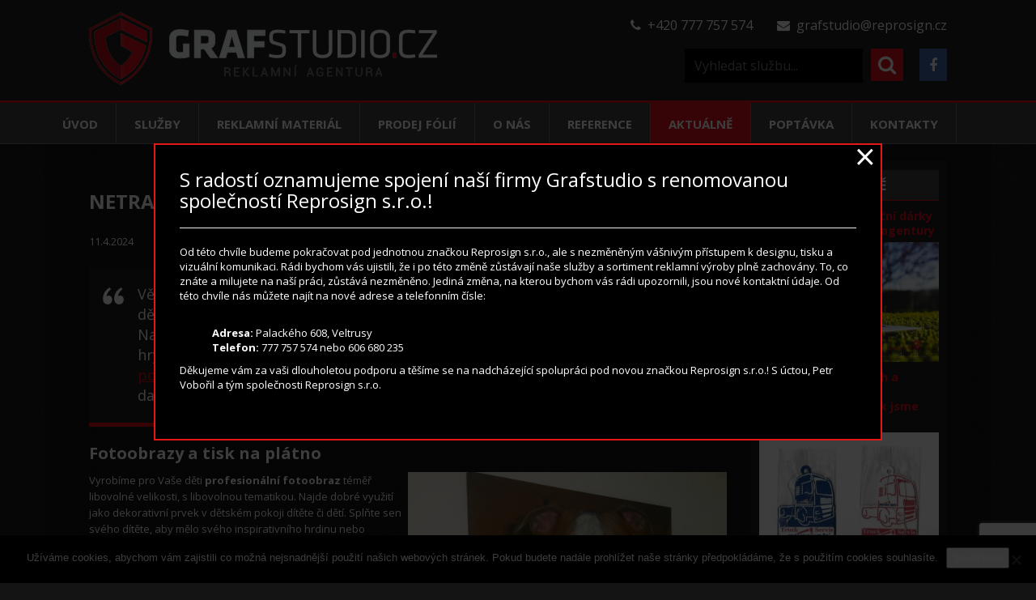

--- FILE ---
content_type: text/html; charset=UTF-8
request_url: https://www.grafstudio.cz/netradicni-darky-pro-deti-od-reklamni-agentury/
body_size: 20662
content:
<!DOCTYPE html>
<html lang="cs">
  <head>    
    <meta charset="utf-8">    
    <meta http-equiv="X-UA-Compatible" content="IE=edge">    
    <meta name="viewport" content="width=device-width, initial-scale=1">    
    <meta name="author" content="grafstudio.cz"> 
<title>Netradiční dárky pro děti od reklamní agentury | Reklamní agentura Reklamní agentura Grafstudio</title>
       

		<!-- All in One SEO 4.9.2 - aioseo.com -->
	<meta name="description" content="Věděli jste, že naše reklamní agentura nabízí také spoustu služeb a produktů pro děti? Jsou ideální jako netradiční dárky k narozeninám, k svátku, k vánocům..." />
	<meta name="robots" content="max-image-preview:large" />
	<meta name="author" content="grafstudiocz"/>
	<meta name="google-site-verification" content="google8dfc30c433e14826" />
	<meta name="keywords" content="foto obrazy,fotoobrazy na plátno,hodiny s potiskem,nástěnné hodiny,polepy na notebook,potisk textilu,potisk usb disků,aktuality" />
	<link rel="canonical" href="https://www.grafstudio.cz/netradicni-darky-pro-deti-od-reklamni-agentury/" />
	<meta name="generator" content="All in One SEO (AIOSEO) 4.9.2" />
		<meta property="og:locale" content="cs_CZ" />
		<meta property="og:site_name" content="Reklamní agentura Grafstudio | Reklamní agentura Grafstudio" />
		<meta property="og:type" content="article" />
		<meta property="og:title" content="Netradiční dárky pro děti od reklamní agentury | Reklamní agentura" />
		<meta property="og:description" content="Věděli jste, že naše reklamní agentura nabízí také spoustu služeb a produktů pro děti? Jsou ideální jako netradiční dárky k narozeninám, k svátku, k vánocům..." />
		<meta property="og:url" content="https://www.grafstudio.cz/netradicni-darky-pro-deti-od-reklamni-agentury/" />
		<meta property="og:image" content="https://www.grafstudio.cz/wp-content/uploads/2019/10/polep-na-notebook.jpg?v=1571812112" />
		<meta property="og:image:secure_url" content="https://www.grafstudio.cz/wp-content/uploads/2019/10/polep-na-notebook.jpg?v=1571812112" />
		<meta property="og:image:width" content="1200" />
		<meta property="og:image:height" content="799" />
		<meta property="article:published_time" content="2024-04-11T06:48:06+00:00" />
		<meta property="article:modified_time" content="2024-04-16T15:49:23+00:00" />
		<meta property="article:publisher" content="https://www.facebook.com/grafstudio.cz" />
		<script type="application/ld+json" class="aioseo-schema">
			{"@context":"https:\/\/schema.org","@graph":[{"@type":"Article","@id":"https:\/\/www.grafstudio.cz\/netradicni-darky-pro-deti-od-reklamni-agentury\/#article","name":"Netradi\u010dn\u00ed d\u00e1rky pro d\u011bti od reklamn\u00ed agentury | Reklamn\u00ed agentura","headline":"Netradi\u010dn\u00ed d\u00e1rky pro d\u011bti od reklamn\u00ed agentury","author":{"@id":"https:\/\/www.grafstudio.cz\/author\/tureol8\/#author"},"publisher":{"@id":"https:\/\/www.grafstudio.cz\/#organization"},"image":{"@type":"ImageObject","url":"https:\/\/www.grafstudio.cz\/wp-content\/uploads\/2019\/10\/polep-na-notebook.jpg?v=1571812112","width":1200,"height":799,"caption":"polep na notebook"},"datePublished":"2024-04-11T08:48:06+02:00","dateModified":"2024-04-16T17:49:23+02:00","inLanguage":"cs-CZ","mainEntityOfPage":{"@id":"https:\/\/www.grafstudio.cz\/netradicni-darky-pro-deti-od-reklamni-agentury\/#webpage"},"isPartOf":{"@id":"https:\/\/www.grafstudio.cz\/netradicni-darky-pro-deti-od-reklamni-agentury\/#webpage"},"articleSection":"Aktuality, Foto obrazy, fotoobrazy na pl\u00e1tno, hodiny s potiskem, n\u00e1st\u011bnn\u00e9 hodiny, polepy na notebook, potisk textilu, potisk USB disk\u016f"},{"@type":"BreadcrumbList","@id":"https:\/\/www.grafstudio.cz\/netradicni-darky-pro-deti-od-reklamni-agentury\/#breadcrumblist","itemListElement":[{"@type":"ListItem","@id":"https:\/\/www.grafstudio.cz#listItem","position":1,"name":"Home","item":"https:\/\/www.grafstudio.cz","nextItem":{"@type":"ListItem","@id":"https:\/\/www.grafstudio.cz\/category\/aktuality\/#listItem","name":"Aktuality"}},{"@type":"ListItem","@id":"https:\/\/www.grafstudio.cz\/category\/aktuality\/#listItem","position":2,"name":"Aktuality","item":"https:\/\/www.grafstudio.cz\/category\/aktuality\/","nextItem":{"@type":"ListItem","@id":"https:\/\/www.grafstudio.cz\/netradicni-darky-pro-deti-od-reklamni-agentury\/#listItem","name":"Netradi\u010dn\u00ed d\u00e1rky pro d\u011bti od reklamn\u00ed agentury"},"previousItem":{"@type":"ListItem","@id":"https:\/\/www.grafstudio.cz#listItem","name":"Home"}},{"@type":"ListItem","@id":"https:\/\/www.grafstudio.cz\/netradicni-darky-pro-deti-od-reklamni-agentury\/#listItem","position":3,"name":"Netradi\u010dn\u00ed d\u00e1rky pro d\u011bti od reklamn\u00ed agentury","previousItem":{"@type":"ListItem","@id":"https:\/\/www.grafstudio.cz\/category\/aktuality\/#listItem","name":"Aktuality"}}]},{"@type":"Organization","@id":"https:\/\/www.grafstudio.cz\/#organization","name":"Grafstudio","description":"Reklamn\u00ed agentura Grafstudio","url":"https:\/\/www.grafstudio.cz\/","telephone":"+420777757574","logo":{"@type":"ImageObject","url":"https:\/\/www.grafstudio.cz\/wp-content\/uploads\/2015\/04\/logo-n.png","@id":"https:\/\/www.grafstudio.cz\/netradicni-darky-pro-deti-od-reklamni-agentury\/#organizationLogo","width":634,"height":328,"caption":"Logo Reklamn\u00ed agentura Grafstudio"},"image":{"@id":"https:\/\/www.grafstudio.cz\/netradicni-darky-pro-deti-od-reklamni-agentury\/#organizationLogo"},"sameAs":["https:\/\/www.facebook.com\/grafstudio.cz"]},{"@type":"Person","@id":"https:\/\/www.grafstudio.cz\/author\/tureol8\/#author","url":"https:\/\/www.grafstudio.cz\/author\/tureol8\/","name":"grafstudiocz"},{"@type":"WebPage","@id":"https:\/\/www.grafstudio.cz\/netradicni-darky-pro-deti-od-reklamni-agentury\/#webpage","url":"https:\/\/www.grafstudio.cz\/netradicni-darky-pro-deti-od-reklamni-agentury\/","name":"Netradi\u010dn\u00ed d\u00e1rky pro d\u011bti od reklamn\u00ed agentury | Reklamn\u00ed agentura","description":"V\u011bd\u011bli jste, \u017ee na\u0161e reklamn\u00ed agentura nab\u00edz\u00ed tak\u00e9 spoustu slu\u017eeb a produkt\u016f pro d\u011bti? Jsou ide\u00e1ln\u00ed jako netradi\u010dn\u00ed d\u00e1rky k narozenin\u00e1m, k sv\u00e1tku, k v\u00e1noc\u016fm...","inLanguage":"cs-CZ","isPartOf":{"@id":"https:\/\/www.grafstudio.cz\/#website"},"breadcrumb":{"@id":"https:\/\/www.grafstudio.cz\/netradicni-darky-pro-deti-od-reklamni-agentury\/#breadcrumblist"},"author":{"@id":"https:\/\/www.grafstudio.cz\/author\/tureol8\/#author"},"creator":{"@id":"https:\/\/www.grafstudio.cz\/author\/tureol8\/#author"},"image":{"@type":"ImageObject","url":"https:\/\/www.grafstudio.cz\/wp-content\/uploads\/2019\/10\/polep-na-notebook.jpg?v=1571812112","@id":"https:\/\/www.grafstudio.cz\/netradicni-darky-pro-deti-od-reklamni-agentury\/#mainImage","width":1200,"height":799,"caption":"polep na notebook"},"primaryImageOfPage":{"@id":"https:\/\/www.grafstudio.cz\/netradicni-darky-pro-deti-od-reklamni-agentury\/#mainImage"},"datePublished":"2024-04-11T08:48:06+02:00","dateModified":"2024-04-16T17:49:23+02:00"},{"@type":"WebSite","@id":"https:\/\/www.grafstudio.cz\/#website","url":"https:\/\/www.grafstudio.cz\/","name":"Reklamn\u00ed agentura Grafstudio","description":"Reklamn\u00ed agentura Grafstudio","inLanguage":"cs-CZ","publisher":{"@id":"https:\/\/www.grafstudio.cz\/#organization"}}]}
		</script>
		<!-- All in One SEO -->

<link rel="alternate" title="oEmbed (JSON)" type="application/json+oembed" href="https://www.grafstudio.cz/wp-json/oembed/1.0/embed?url=https%3A%2F%2Fwww.grafstudio.cz%2Fnetradicni-darky-pro-deti-od-reklamni-agentury%2F" />
<link rel="alternate" title="oEmbed (XML)" type="text/xml+oembed" href="https://www.grafstudio.cz/wp-json/oembed/1.0/embed?url=https%3A%2F%2Fwww.grafstudio.cz%2Fnetradicni-darky-pro-deti-od-reklamni-agentury%2F&#038;format=xml" />
<style id='wp-img-auto-sizes-contain-inline-css' type='text/css'>
img:is([sizes=auto i],[sizes^="auto," i]){contain-intrinsic-size:3000px 1500px}
/*# sourceURL=wp-img-auto-sizes-contain-inline-css */
</style>
<style id='wp-block-library-inline-css' type='text/css'>
:root{--wp-block-synced-color:#7a00df;--wp-block-synced-color--rgb:122,0,223;--wp-bound-block-color:var(--wp-block-synced-color);--wp-editor-canvas-background:#ddd;--wp-admin-theme-color:#007cba;--wp-admin-theme-color--rgb:0,124,186;--wp-admin-theme-color-darker-10:#006ba1;--wp-admin-theme-color-darker-10--rgb:0,107,160.5;--wp-admin-theme-color-darker-20:#005a87;--wp-admin-theme-color-darker-20--rgb:0,90,135;--wp-admin-border-width-focus:2px}@media (min-resolution:192dpi){:root{--wp-admin-border-width-focus:1.5px}}.wp-element-button{cursor:pointer}:root .has-very-light-gray-background-color{background-color:#eee}:root .has-very-dark-gray-background-color{background-color:#313131}:root .has-very-light-gray-color{color:#eee}:root .has-very-dark-gray-color{color:#313131}:root .has-vivid-green-cyan-to-vivid-cyan-blue-gradient-background{background:linear-gradient(135deg,#00d084,#0693e3)}:root .has-purple-crush-gradient-background{background:linear-gradient(135deg,#34e2e4,#4721fb 50%,#ab1dfe)}:root .has-hazy-dawn-gradient-background{background:linear-gradient(135deg,#faaca8,#dad0ec)}:root .has-subdued-olive-gradient-background{background:linear-gradient(135deg,#fafae1,#67a671)}:root .has-atomic-cream-gradient-background{background:linear-gradient(135deg,#fdd79a,#004a59)}:root .has-nightshade-gradient-background{background:linear-gradient(135deg,#330968,#31cdcf)}:root .has-midnight-gradient-background{background:linear-gradient(135deg,#020381,#2874fc)}:root{--wp--preset--font-size--normal:16px;--wp--preset--font-size--huge:42px}.has-regular-font-size{font-size:1em}.has-larger-font-size{font-size:2.625em}.has-normal-font-size{font-size:var(--wp--preset--font-size--normal)}.has-huge-font-size{font-size:var(--wp--preset--font-size--huge)}.has-text-align-center{text-align:center}.has-text-align-left{text-align:left}.has-text-align-right{text-align:right}.has-fit-text{white-space:nowrap!important}#end-resizable-editor-section{display:none}.aligncenter{clear:both}.items-justified-left{justify-content:flex-start}.items-justified-center{justify-content:center}.items-justified-right{justify-content:flex-end}.items-justified-space-between{justify-content:space-between}.screen-reader-text{border:0;clip-path:inset(50%);height:1px;margin:-1px;overflow:hidden;padding:0;position:absolute;width:1px;word-wrap:normal!important}.screen-reader-text:focus{background-color:#ddd;clip-path:none;color:#444;display:block;font-size:1em;height:auto;left:5px;line-height:normal;padding:15px 23px 14px;text-decoration:none;top:5px;width:auto;z-index:100000}html :where(.has-border-color){border-style:solid}html :where([style*=border-top-color]){border-top-style:solid}html :where([style*=border-right-color]){border-right-style:solid}html :where([style*=border-bottom-color]){border-bottom-style:solid}html :where([style*=border-left-color]){border-left-style:solid}html :where([style*=border-width]){border-style:solid}html :where([style*=border-top-width]){border-top-style:solid}html :where([style*=border-right-width]){border-right-style:solid}html :where([style*=border-bottom-width]){border-bottom-style:solid}html :where([style*=border-left-width]){border-left-style:solid}html :where(img[class*=wp-image-]){height:auto;max-width:100%}:where(figure){margin:0 0 1em}html :where(.is-position-sticky){--wp-admin--admin-bar--position-offset:var(--wp-admin--admin-bar--height,0px)}@media screen and (max-width:600px){html :where(.is-position-sticky){--wp-admin--admin-bar--position-offset:0px}}

/*# sourceURL=wp-block-library-inline-css */
</style><style id='wp-block-heading-inline-css' type='text/css'>
h1:where(.wp-block-heading).has-background,h2:where(.wp-block-heading).has-background,h3:where(.wp-block-heading).has-background,h4:where(.wp-block-heading).has-background,h5:where(.wp-block-heading).has-background,h6:where(.wp-block-heading).has-background{padding:1.25em 2.375em}h1.has-text-align-left[style*=writing-mode]:where([style*=vertical-lr]),h1.has-text-align-right[style*=writing-mode]:where([style*=vertical-rl]),h2.has-text-align-left[style*=writing-mode]:where([style*=vertical-lr]),h2.has-text-align-right[style*=writing-mode]:where([style*=vertical-rl]),h3.has-text-align-left[style*=writing-mode]:where([style*=vertical-lr]),h3.has-text-align-right[style*=writing-mode]:where([style*=vertical-rl]),h4.has-text-align-left[style*=writing-mode]:where([style*=vertical-lr]),h4.has-text-align-right[style*=writing-mode]:where([style*=vertical-rl]),h5.has-text-align-left[style*=writing-mode]:where([style*=vertical-lr]),h5.has-text-align-right[style*=writing-mode]:where([style*=vertical-rl]),h6.has-text-align-left[style*=writing-mode]:where([style*=vertical-lr]),h6.has-text-align-right[style*=writing-mode]:where([style*=vertical-rl]){rotate:180deg}
/*# sourceURL=https://www.grafstudio.cz/wp-includes/blocks/heading/style.min.css */
</style>
<style id='wp-block-image-inline-css' type='text/css'>
.wp-block-image>a,.wp-block-image>figure>a{display:inline-block}.wp-block-image img{box-sizing:border-box;height:auto;max-width:100%;vertical-align:bottom}@media not (prefers-reduced-motion){.wp-block-image img.hide{visibility:hidden}.wp-block-image img.show{animation:show-content-image .4s}}.wp-block-image[style*=border-radius] img,.wp-block-image[style*=border-radius]>a{border-radius:inherit}.wp-block-image.has-custom-border img{box-sizing:border-box}.wp-block-image.aligncenter{text-align:center}.wp-block-image.alignfull>a,.wp-block-image.alignwide>a{width:100%}.wp-block-image.alignfull img,.wp-block-image.alignwide img{height:auto;width:100%}.wp-block-image .aligncenter,.wp-block-image .alignleft,.wp-block-image .alignright,.wp-block-image.aligncenter,.wp-block-image.alignleft,.wp-block-image.alignright{display:table}.wp-block-image .aligncenter>figcaption,.wp-block-image .alignleft>figcaption,.wp-block-image .alignright>figcaption,.wp-block-image.aligncenter>figcaption,.wp-block-image.alignleft>figcaption,.wp-block-image.alignright>figcaption{caption-side:bottom;display:table-caption}.wp-block-image .alignleft{float:left;margin:.5em 1em .5em 0}.wp-block-image .alignright{float:right;margin:.5em 0 .5em 1em}.wp-block-image .aligncenter{margin-left:auto;margin-right:auto}.wp-block-image :where(figcaption){margin-bottom:1em;margin-top:.5em}.wp-block-image.is-style-circle-mask img{border-radius:9999px}@supports ((-webkit-mask-image:none) or (mask-image:none)) or (-webkit-mask-image:none){.wp-block-image.is-style-circle-mask img{border-radius:0;-webkit-mask-image:url('data:image/svg+xml;utf8,<svg viewBox="0 0 100 100" xmlns="http://www.w3.org/2000/svg"><circle cx="50" cy="50" r="50"/></svg>');mask-image:url('data:image/svg+xml;utf8,<svg viewBox="0 0 100 100" xmlns="http://www.w3.org/2000/svg"><circle cx="50" cy="50" r="50"/></svg>');mask-mode:alpha;-webkit-mask-position:center;mask-position:center;-webkit-mask-repeat:no-repeat;mask-repeat:no-repeat;-webkit-mask-size:contain;mask-size:contain}}:root :where(.wp-block-image.is-style-rounded img,.wp-block-image .is-style-rounded img){border-radius:9999px}.wp-block-image figure{margin:0}.wp-lightbox-container{display:flex;flex-direction:column;position:relative}.wp-lightbox-container img{cursor:zoom-in}.wp-lightbox-container img:hover+button{opacity:1}.wp-lightbox-container button{align-items:center;backdrop-filter:blur(16px) saturate(180%);background-color:#5a5a5a40;border:none;border-radius:4px;cursor:zoom-in;display:flex;height:20px;justify-content:center;opacity:0;padding:0;position:absolute;right:16px;text-align:center;top:16px;width:20px;z-index:100}@media not (prefers-reduced-motion){.wp-lightbox-container button{transition:opacity .2s ease}}.wp-lightbox-container button:focus-visible{outline:3px auto #5a5a5a40;outline:3px auto -webkit-focus-ring-color;outline-offset:3px}.wp-lightbox-container button:hover{cursor:pointer;opacity:1}.wp-lightbox-container button:focus{opacity:1}.wp-lightbox-container button:focus,.wp-lightbox-container button:hover,.wp-lightbox-container button:not(:hover):not(:active):not(.has-background){background-color:#5a5a5a40;border:none}.wp-lightbox-overlay{box-sizing:border-box;cursor:zoom-out;height:100vh;left:0;overflow:hidden;position:fixed;top:0;visibility:hidden;width:100%;z-index:100000}.wp-lightbox-overlay .close-button{align-items:center;cursor:pointer;display:flex;justify-content:center;min-height:40px;min-width:40px;padding:0;position:absolute;right:calc(env(safe-area-inset-right) + 16px);top:calc(env(safe-area-inset-top) + 16px);z-index:5000000}.wp-lightbox-overlay .close-button:focus,.wp-lightbox-overlay .close-button:hover,.wp-lightbox-overlay .close-button:not(:hover):not(:active):not(.has-background){background:none;border:none}.wp-lightbox-overlay .lightbox-image-container{height:var(--wp--lightbox-container-height);left:50%;overflow:hidden;position:absolute;top:50%;transform:translate(-50%,-50%);transform-origin:top left;width:var(--wp--lightbox-container-width);z-index:9999999999}.wp-lightbox-overlay .wp-block-image{align-items:center;box-sizing:border-box;display:flex;height:100%;justify-content:center;margin:0;position:relative;transform-origin:0 0;width:100%;z-index:3000000}.wp-lightbox-overlay .wp-block-image img{height:var(--wp--lightbox-image-height);min-height:var(--wp--lightbox-image-height);min-width:var(--wp--lightbox-image-width);width:var(--wp--lightbox-image-width)}.wp-lightbox-overlay .wp-block-image figcaption{display:none}.wp-lightbox-overlay button{background:none;border:none}.wp-lightbox-overlay .scrim{background-color:#fff;height:100%;opacity:.9;position:absolute;width:100%;z-index:2000000}.wp-lightbox-overlay.active{visibility:visible}@media not (prefers-reduced-motion){.wp-lightbox-overlay.active{animation:turn-on-visibility .25s both}.wp-lightbox-overlay.active img{animation:turn-on-visibility .35s both}.wp-lightbox-overlay.show-closing-animation:not(.active){animation:turn-off-visibility .35s both}.wp-lightbox-overlay.show-closing-animation:not(.active) img{animation:turn-off-visibility .25s both}.wp-lightbox-overlay.zoom.active{animation:none;opacity:1;visibility:visible}.wp-lightbox-overlay.zoom.active .lightbox-image-container{animation:lightbox-zoom-in .4s}.wp-lightbox-overlay.zoom.active .lightbox-image-container img{animation:none}.wp-lightbox-overlay.zoom.active .scrim{animation:turn-on-visibility .4s forwards}.wp-lightbox-overlay.zoom.show-closing-animation:not(.active){animation:none}.wp-lightbox-overlay.zoom.show-closing-animation:not(.active) .lightbox-image-container{animation:lightbox-zoom-out .4s}.wp-lightbox-overlay.zoom.show-closing-animation:not(.active) .lightbox-image-container img{animation:none}.wp-lightbox-overlay.zoom.show-closing-animation:not(.active) .scrim{animation:turn-off-visibility .4s forwards}}@keyframes show-content-image{0%{visibility:hidden}99%{visibility:hidden}to{visibility:visible}}@keyframes turn-on-visibility{0%{opacity:0}to{opacity:1}}@keyframes turn-off-visibility{0%{opacity:1;visibility:visible}99%{opacity:0;visibility:visible}to{opacity:0;visibility:hidden}}@keyframes lightbox-zoom-in{0%{transform:translate(calc((-100vw + var(--wp--lightbox-scrollbar-width))/2 + var(--wp--lightbox-initial-left-position)),calc(-50vh + var(--wp--lightbox-initial-top-position))) scale(var(--wp--lightbox-scale))}to{transform:translate(-50%,-50%) scale(1)}}@keyframes lightbox-zoom-out{0%{transform:translate(-50%,-50%) scale(1);visibility:visible}99%{visibility:visible}to{transform:translate(calc((-100vw + var(--wp--lightbox-scrollbar-width))/2 + var(--wp--lightbox-initial-left-position)),calc(-50vh + var(--wp--lightbox-initial-top-position))) scale(var(--wp--lightbox-scale));visibility:hidden}}
/*# sourceURL=https://www.grafstudio.cz/wp-includes/blocks/image/style.min.css */
</style>
<style id='wp-block-columns-inline-css' type='text/css'>
.wp-block-columns{box-sizing:border-box;display:flex;flex-wrap:wrap!important}@media (min-width:782px){.wp-block-columns{flex-wrap:nowrap!important}}.wp-block-columns{align-items:normal!important}.wp-block-columns.are-vertically-aligned-top{align-items:flex-start}.wp-block-columns.are-vertically-aligned-center{align-items:center}.wp-block-columns.are-vertically-aligned-bottom{align-items:flex-end}@media (max-width:781px){.wp-block-columns:not(.is-not-stacked-on-mobile)>.wp-block-column{flex-basis:100%!important}}@media (min-width:782px){.wp-block-columns:not(.is-not-stacked-on-mobile)>.wp-block-column{flex-basis:0;flex-grow:1}.wp-block-columns:not(.is-not-stacked-on-mobile)>.wp-block-column[style*=flex-basis]{flex-grow:0}}.wp-block-columns.is-not-stacked-on-mobile{flex-wrap:nowrap!important}.wp-block-columns.is-not-stacked-on-mobile>.wp-block-column{flex-basis:0;flex-grow:1}.wp-block-columns.is-not-stacked-on-mobile>.wp-block-column[style*=flex-basis]{flex-grow:0}:where(.wp-block-columns){margin-bottom:1.75em}:where(.wp-block-columns.has-background){padding:1.25em 2.375em}.wp-block-column{flex-grow:1;min-width:0;overflow-wrap:break-word;word-break:break-word}.wp-block-column.is-vertically-aligned-top{align-self:flex-start}.wp-block-column.is-vertically-aligned-center{align-self:center}.wp-block-column.is-vertically-aligned-bottom{align-self:flex-end}.wp-block-column.is-vertically-aligned-stretch{align-self:stretch}.wp-block-column.is-vertically-aligned-bottom,.wp-block-column.is-vertically-aligned-center,.wp-block-column.is-vertically-aligned-top{width:100%}
/*# sourceURL=https://www.grafstudio.cz/wp-includes/blocks/columns/style.min.css */
</style>
<style id='wp-block-paragraph-inline-css' type='text/css'>
.is-small-text{font-size:.875em}.is-regular-text{font-size:1em}.is-large-text{font-size:2.25em}.is-larger-text{font-size:3em}.has-drop-cap:not(:focus):first-letter{float:left;font-size:8.4em;font-style:normal;font-weight:100;line-height:.68;margin:.05em .1em 0 0;text-transform:uppercase}body.rtl .has-drop-cap:not(:focus):first-letter{float:none;margin-left:.1em}p.has-drop-cap.has-background{overflow:hidden}:root :where(p.has-background){padding:1.25em 2.375em}:where(p.has-text-color:not(.has-link-color)) a{color:inherit}p.has-text-align-left[style*="writing-mode:vertical-lr"],p.has-text-align-right[style*="writing-mode:vertical-rl"]{rotate:180deg}
/*# sourceURL=https://www.grafstudio.cz/wp-includes/blocks/paragraph/style.min.css */
</style>
<style id='wp-block-quote-inline-css' type='text/css'>
.wp-block-quote{box-sizing:border-box;overflow-wrap:break-word}.wp-block-quote.is-large:where(:not(.is-style-plain)),.wp-block-quote.is-style-large:where(:not(.is-style-plain)){margin-bottom:1em;padding:0 1em}.wp-block-quote.is-large:where(:not(.is-style-plain)) p,.wp-block-quote.is-style-large:where(:not(.is-style-plain)) p{font-size:1.5em;font-style:italic;line-height:1.6}.wp-block-quote.is-large:where(:not(.is-style-plain)) cite,.wp-block-quote.is-large:where(:not(.is-style-plain)) footer,.wp-block-quote.is-style-large:where(:not(.is-style-plain)) cite,.wp-block-quote.is-style-large:where(:not(.is-style-plain)) footer{font-size:1.125em;text-align:right}.wp-block-quote>cite{display:block}
/*# sourceURL=https://www.grafstudio.cz/wp-includes/blocks/quote/style.min.css */
</style>
<style id='global-styles-inline-css' type='text/css'>
:root{--wp--preset--aspect-ratio--square: 1;--wp--preset--aspect-ratio--4-3: 4/3;--wp--preset--aspect-ratio--3-4: 3/4;--wp--preset--aspect-ratio--3-2: 3/2;--wp--preset--aspect-ratio--2-3: 2/3;--wp--preset--aspect-ratio--16-9: 16/9;--wp--preset--aspect-ratio--9-16: 9/16;--wp--preset--color--black: #000000;--wp--preset--color--cyan-bluish-gray: #abb8c3;--wp--preset--color--white: #ffffff;--wp--preset--color--pale-pink: #f78da7;--wp--preset--color--vivid-red: #cf2e2e;--wp--preset--color--luminous-vivid-orange: #ff6900;--wp--preset--color--luminous-vivid-amber: #fcb900;--wp--preset--color--light-green-cyan: #7bdcb5;--wp--preset--color--vivid-green-cyan: #00d084;--wp--preset--color--pale-cyan-blue: #8ed1fc;--wp--preset--color--vivid-cyan-blue: #0693e3;--wp--preset--color--vivid-purple: #9b51e0;--wp--preset--gradient--vivid-cyan-blue-to-vivid-purple: linear-gradient(135deg,rgb(6,147,227) 0%,rgb(155,81,224) 100%);--wp--preset--gradient--light-green-cyan-to-vivid-green-cyan: linear-gradient(135deg,rgb(122,220,180) 0%,rgb(0,208,130) 100%);--wp--preset--gradient--luminous-vivid-amber-to-luminous-vivid-orange: linear-gradient(135deg,rgb(252,185,0) 0%,rgb(255,105,0) 100%);--wp--preset--gradient--luminous-vivid-orange-to-vivid-red: linear-gradient(135deg,rgb(255,105,0) 0%,rgb(207,46,46) 100%);--wp--preset--gradient--very-light-gray-to-cyan-bluish-gray: linear-gradient(135deg,rgb(238,238,238) 0%,rgb(169,184,195) 100%);--wp--preset--gradient--cool-to-warm-spectrum: linear-gradient(135deg,rgb(74,234,220) 0%,rgb(151,120,209) 20%,rgb(207,42,186) 40%,rgb(238,44,130) 60%,rgb(251,105,98) 80%,rgb(254,248,76) 100%);--wp--preset--gradient--blush-light-purple: linear-gradient(135deg,rgb(255,206,236) 0%,rgb(152,150,240) 100%);--wp--preset--gradient--blush-bordeaux: linear-gradient(135deg,rgb(254,205,165) 0%,rgb(254,45,45) 50%,rgb(107,0,62) 100%);--wp--preset--gradient--luminous-dusk: linear-gradient(135deg,rgb(255,203,112) 0%,rgb(199,81,192) 50%,rgb(65,88,208) 100%);--wp--preset--gradient--pale-ocean: linear-gradient(135deg,rgb(255,245,203) 0%,rgb(182,227,212) 50%,rgb(51,167,181) 100%);--wp--preset--gradient--electric-grass: linear-gradient(135deg,rgb(202,248,128) 0%,rgb(113,206,126) 100%);--wp--preset--gradient--midnight: linear-gradient(135deg,rgb(2,3,129) 0%,rgb(40,116,252) 100%);--wp--preset--font-size--small: 13px;--wp--preset--font-size--medium: 20px;--wp--preset--font-size--large: 36px;--wp--preset--font-size--x-large: 42px;--wp--preset--spacing--20: 0.44rem;--wp--preset--spacing--30: 0.67rem;--wp--preset--spacing--40: 1rem;--wp--preset--spacing--50: 1.5rem;--wp--preset--spacing--60: 2.25rem;--wp--preset--spacing--70: 3.38rem;--wp--preset--spacing--80: 5.06rem;--wp--preset--shadow--natural: 6px 6px 9px rgba(0, 0, 0, 0.2);--wp--preset--shadow--deep: 12px 12px 50px rgba(0, 0, 0, 0.4);--wp--preset--shadow--sharp: 6px 6px 0px rgba(0, 0, 0, 0.2);--wp--preset--shadow--outlined: 6px 6px 0px -3px rgb(255, 255, 255), 6px 6px rgb(0, 0, 0);--wp--preset--shadow--crisp: 6px 6px 0px rgb(0, 0, 0);}:where(.is-layout-flex){gap: 0.5em;}:where(.is-layout-grid){gap: 0.5em;}body .is-layout-flex{display: flex;}.is-layout-flex{flex-wrap: wrap;align-items: center;}.is-layout-flex > :is(*, div){margin: 0;}body .is-layout-grid{display: grid;}.is-layout-grid > :is(*, div){margin: 0;}:where(.wp-block-columns.is-layout-flex){gap: 2em;}:where(.wp-block-columns.is-layout-grid){gap: 2em;}:where(.wp-block-post-template.is-layout-flex){gap: 1.25em;}:where(.wp-block-post-template.is-layout-grid){gap: 1.25em;}.has-black-color{color: var(--wp--preset--color--black) !important;}.has-cyan-bluish-gray-color{color: var(--wp--preset--color--cyan-bluish-gray) !important;}.has-white-color{color: var(--wp--preset--color--white) !important;}.has-pale-pink-color{color: var(--wp--preset--color--pale-pink) !important;}.has-vivid-red-color{color: var(--wp--preset--color--vivid-red) !important;}.has-luminous-vivid-orange-color{color: var(--wp--preset--color--luminous-vivid-orange) !important;}.has-luminous-vivid-amber-color{color: var(--wp--preset--color--luminous-vivid-amber) !important;}.has-light-green-cyan-color{color: var(--wp--preset--color--light-green-cyan) !important;}.has-vivid-green-cyan-color{color: var(--wp--preset--color--vivid-green-cyan) !important;}.has-pale-cyan-blue-color{color: var(--wp--preset--color--pale-cyan-blue) !important;}.has-vivid-cyan-blue-color{color: var(--wp--preset--color--vivid-cyan-blue) !important;}.has-vivid-purple-color{color: var(--wp--preset--color--vivid-purple) !important;}.has-black-background-color{background-color: var(--wp--preset--color--black) !important;}.has-cyan-bluish-gray-background-color{background-color: var(--wp--preset--color--cyan-bluish-gray) !important;}.has-white-background-color{background-color: var(--wp--preset--color--white) !important;}.has-pale-pink-background-color{background-color: var(--wp--preset--color--pale-pink) !important;}.has-vivid-red-background-color{background-color: var(--wp--preset--color--vivid-red) !important;}.has-luminous-vivid-orange-background-color{background-color: var(--wp--preset--color--luminous-vivid-orange) !important;}.has-luminous-vivid-amber-background-color{background-color: var(--wp--preset--color--luminous-vivid-amber) !important;}.has-light-green-cyan-background-color{background-color: var(--wp--preset--color--light-green-cyan) !important;}.has-vivid-green-cyan-background-color{background-color: var(--wp--preset--color--vivid-green-cyan) !important;}.has-pale-cyan-blue-background-color{background-color: var(--wp--preset--color--pale-cyan-blue) !important;}.has-vivid-cyan-blue-background-color{background-color: var(--wp--preset--color--vivid-cyan-blue) !important;}.has-vivid-purple-background-color{background-color: var(--wp--preset--color--vivid-purple) !important;}.has-black-border-color{border-color: var(--wp--preset--color--black) !important;}.has-cyan-bluish-gray-border-color{border-color: var(--wp--preset--color--cyan-bluish-gray) !important;}.has-white-border-color{border-color: var(--wp--preset--color--white) !important;}.has-pale-pink-border-color{border-color: var(--wp--preset--color--pale-pink) !important;}.has-vivid-red-border-color{border-color: var(--wp--preset--color--vivid-red) !important;}.has-luminous-vivid-orange-border-color{border-color: var(--wp--preset--color--luminous-vivid-orange) !important;}.has-luminous-vivid-amber-border-color{border-color: var(--wp--preset--color--luminous-vivid-amber) !important;}.has-light-green-cyan-border-color{border-color: var(--wp--preset--color--light-green-cyan) !important;}.has-vivid-green-cyan-border-color{border-color: var(--wp--preset--color--vivid-green-cyan) !important;}.has-pale-cyan-blue-border-color{border-color: var(--wp--preset--color--pale-cyan-blue) !important;}.has-vivid-cyan-blue-border-color{border-color: var(--wp--preset--color--vivid-cyan-blue) !important;}.has-vivid-purple-border-color{border-color: var(--wp--preset--color--vivid-purple) !important;}.has-vivid-cyan-blue-to-vivid-purple-gradient-background{background: var(--wp--preset--gradient--vivid-cyan-blue-to-vivid-purple) !important;}.has-light-green-cyan-to-vivid-green-cyan-gradient-background{background: var(--wp--preset--gradient--light-green-cyan-to-vivid-green-cyan) !important;}.has-luminous-vivid-amber-to-luminous-vivid-orange-gradient-background{background: var(--wp--preset--gradient--luminous-vivid-amber-to-luminous-vivid-orange) !important;}.has-luminous-vivid-orange-to-vivid-red-gradient-background{background: var(--wp--preset--gradient--luminous-vivid-orange-to-vivid-red) !important;}.has-very-light-gray-to-cyan-bluish-gray-gradient-background{background: var(--wp--preset--gradient--very-light-gray-to-cyan-bluish-gray) !important;}.has-cool-to-warm-spectrum-gradient-background{background: var(--wp--preset--gradient--cool-to-warm-spectrum) !important;}.has-blush-light-purple-gradient-background{background: var(--wp--preset--gradient--blush-light-purple) !important;}.has-blush-bordeaux-gradient-background{background: var(--wp--preset--gradient--blush-bordeaux) !important;}.has-luminous-dusk-gradient-background{background: var(--wp--preset--gradient--luminous-dusk) !important;}.has-pale-ocean-gradient-background{background: var(--wp--preset--gradient--pale-ocean) !important;}.has-electric-grass-gradient-background{background: var(--wp--preset--gradient--electric-grass) !important;}.has-midnight-gradient-background{background: var(--wp--preset--gradient--midnight) !important;}.has-small-font-size{font-size: var(--wp--preset--font-size--small) !important;}.has-medium-font-size{font-size: var(--wp--preset--font-size--medium) !important;}.has-large-font-size{font-size: var(--wp--preset--font-size--large) !important;}.has-x-large-font-size{font-size: var(--wp--preset--font-size--x-large) !important;}
:where(.wp-block-columns.is-layout-flex){gap: 2em;}:where(.wp-block-columns.is-layout-grid){gap: 2em;}
/*# sourceURL=global-styles-inline-css */
</style>
<style id='core-block-supports-inline-css' type='text/css'>
.wp-container-core-columns-is-layout-9d6595d7{flex-wrap:nowrap;}
/*# sourceURL=core-block-supports-inline-css */
</style>

<style id='classic-theme-styles-inline-css' type='text/css'>
/*! This file is auto-generated */
.wp-block-button__link{color:#fff;background-color:#32373c;border-radius:9999px;box-shadow:none;text-decoration:none;padding:calc(.667em + 2px) calc(1.333em + 2px);font-size:1.125em}.wp-block-file__button{background:#32373c;color:#fff;text-decoration:none}
/*# sourceURL=/wp-includes/css/classic-themes.min.css */
</style>
<link rel='stylesheet' id='contact-form-7-css' href='https://www.grafstudio.cz/wp-content/plugins/contact-form-7/includes/css/styles.css?ver=6.1.4' type='text/css' media='all' />
<link rel='stylesheet' id='cookie-notice-front-css' href='https://www.grafstudio.cz/wp-content/plugins/cookie-notice/css/front.min.css?ver=2.5.11' type='text/css' media='all' />
<link rel='stylesheet' id='wppopups-base-css' href='https://www.grafstudio.cz/wp-content/plugins/wp-popups-lite/src/assets/css/wppopups-base.css?ver=2.2.0.3' type='text/css' media='all' />
<link rel='stylesheet' id='fancybox-css' href='https://www.grafstudio.cz/wp-content/plugins/easy-fancybox/fancybox/1.5.4/jquery.fancybox.min.css?ver=1447c7b81074f0c6d9afc7fbe8a68b20' type='text/css' media='screen' />
<style id='fancybox-inline-css' type='text/css'>
#fancybox-outer{background:#ffffff}#fancybox-content{background:#ffffff;border-color:#ffffff;color:#000000;}#fancybox-title,#fancybox-title-float-main{color:#fff}
/*# sourceURL=fancybox-inline-css */
</style>
<link rel='stylesheet' id='wp-pagenavi-css' href='https://www.grafstudio.cz/wp-content/plugins/wp-pagenavi/pagenavi-css.css?ver=2.70' type='text/css' media='all' />
<link rel='stylesheet' id='mimetypes-link-icons-css' href='https://www.grafstudio.cz/wp-content/plugins/mimetypes-link-icons/css/style.php?cssvars=bXRsaV9oZWlnaHQ9NjQmbXRsaV9pbWFnZV90eXBlPXBuZyZtdGxpX2xlZnRvcnJpZ2h0PWxlZnQmYWN0aXZlX3R5cGVzPXBkZg%3D&#038;ver=3.0' type='text/css' media='all' />
<script type="text/javascript" src="https://www.grafstudio.cz/wp-includes/js/jquery/jquery.min.js?ver=3.7.1" id="jquery-core-js"></script>
<script type="text/javascript" src="https://www.grafstudio.cz/wp-includes/js/jquery/jquery-migrate.min.js?ver=3.4.1" id="jquery-migrate-js"></script>
<script type="text/javascript" id="cookie-notice-front-js-before">
/* <![CDATA[ */
var cnArgs = {"ajaxUrl":"https:\/\/www.grafstudio.cz\/wp-admin\/admin-ajax.php","nonce":"de85ef033c","hideEffect":"fade","position":"bottom","onScroll":false,"onScrollOffset":100,"onClick":false,"cookieName":"cookie_notice_accepted","cookieTime":2592000,"cookieTimeRejected":2592000,"globalCookie":false,"redirection":false,"cache":true,"revokeCookies":false,"revokeCookiesOpt":"automatic"};

//# sourceURL=cookie-notice-front-js-before
/* ]]> */
</script>
<script type="text/javascript" src="https://www.grafstudio.cz/wp-content/plugins/cookie-notice/js/front.min.js?ver=2.5.11" id="cookie-notice-front-js"></script>
<link rel="https://api.w.org/" href="https://www.grafstudio.cz/wp-json/" /><link rel="alternate" title="JSON" type="application/json" href="https://www.grafstudio.cz/wp-json/wp/v2/posts/3523" /><link rel="EditURI" type="application/rsd+xml" title="RSD" href="https://www.grafstudio.cz/xmlrpc.php?rsd" />
<link rel='shortlink' href='https://www.grafstudio.cz/?p=3523' />
<style type="text/css" id="spu-css-5285" class="spu-css">		#spu-bg-5285 {
			background-color: rgba(0, 0, 0, 0.76);
		}

		#spu-5285 .spu-close {
			font-size: 45px;
			color: rgb(255, 255, 255);
			text-shadow: 0 1px 0 #000;
		}

		#spu-5285 .spu-close:hover {
			color: #000;
		}

		#spu-5285 {
			background-color: rgb(0, 0, 0);
			max-width: 900px;
			border-radius: 0px;
			
					height: auto;
					box-shadow:  0px 0px 0px 0px rgb(204, 204, 204);
				}

		#spu-5285 .spu-container {
					border: 2px solid;
			border-color: rgb(229, 23, 23);
			border-radius: 0px;
			margin: 0px;
					padding: 30px;
			height: calc(100% - 0px);
		}
								</style>
		   
<link href="https://www.grafstudio.cz/wp-content/themes/Grafstudio/css/bootstrap.min.css" rel="stylesheet" />  
<link rel="stylesheet" href="https://www.grafstudio.cz/wp-content/themes/Grafstudio/style.css" type="text/css" media="screen" /> 
<link rel="shortcut icon" href="https://www.grafstudio.cz/wp-content/themes/Grafstudio/images/favicon.ico" /> 
<link rel="stylesheet" href="https://maxcdn.bootstrapcdn.com/font-awesome/4.7.0/css/font-awesome.min.css" />
<link href='https://fonts.googleapis.com/css?family=Open+Sans:400,400italic,600,600italic,700,700italic&subset=latin,latin-ext' rel='stylesheet' type='text/css' />
    <!-- HTML5 Shim and Respond.js IE8 support of HTML5 elements and media queries -->     
    <!-- WARNING: Respond.js doesn't work if you view the page via file:// -->     
    <!--[if lt IE 9]>
            <script src="https://oss.maxcdn.com/libs/html5shiv/3.7.0/html5shiv.js"></script>
            <script src="https://oss.maxcdn.com/libs/respond.js/1.4.2/respond.min.js"></script>
        <![endif]-->  
</head><body> 
<div id="fb-root"></div>
<script>(function(d, s, id) {
  var js, fjs = d.getElementsByTagName(s)[0];
  if (d.getElementById(id)) return;
  js = d.createElement(s); js.id = id;
  js.src = "//connect.facebook.net/cs_CZ/sdk.js#xfbml=1&version=v2.6";
  fjs.parentNode.insertBefore(js, fjs);
}(document, 'script', 'facebook-jssdk'));</script>     
			<div class="main-top">
 				<div class="header">       
                   <div class="container"><div class="content hlavicka">  <div class="row"> 

<div class="search">
<div class="col-md-6"> 
<div class="s-logo"><a href="https://www.grafstudio.cz"><img class="img-responsive" src="https://www.grafstudio.cz/wp-content/themes/Grafstudio/images/logo.png" alt="Grafstudio.cz reklamní agentura" /></a></div>
</div>
<div class="col-md-6"><div class="indent-kontakt">
<p><i class="fa fa-phone"></i> &nbsp;+420 777 757 574<span><i class="fa fa-envelope"></i> &nbsp;<a title="Napsat e-mail" href="mailto:grafstudio@reprosign.cz">grafstudio@reprosign.cz</a></span></p>	

<a class="eshop fb" target="_blank" title="Přejít na Reklamní agentura Grafstudio.cz na Facebooku" href="https://www.facebook.com/grafstudio.cz"><i class="fa fa-facebook"></i></a>

<!--
<a class="eshop" target="_blank" title="Přejít na e-shop obchod.grafstudio.cz" href="http://obchod.grafstudio.cz/"><i class="fa fa-shopping-cart"></i> &nbsp;E-SHOP</a>
-->  

<form method="get" id="searchform" action="https://www.grafstudio.cz">
	<input type="text" class="text" value="" name="s" id="s" /><input class="but" type="image" src="https://www.grafstudio.cz/wp-content/themes/Grafstudio/images/search.png" alt="hledat" />
</form>
 


</div></div>
</div></div> </div>  </div>
<div class="main-menu"><div class="menu-bg">
<div class="container">
<div class="row">
<nav class="navbar navbar-inverse navbar-static-top" role="navigation">  							
        <div class="navbar-header">                
          <button type="button" class="navbar-toggle" data-toggle="collapse" data-target="#menicko">                    
            <span class="sr-only">Menu
            </span>                    
            <span class="icon-bar">
            </span>                    
            <span class="icon-bar">
            </span>                    
            <span class="icon-bar">
            </span>                
          </button>                       
        </div>            
<div class="collapse navbar-collapse" id="menicko">                                
<ul class="nav navbar-nav navbar-left"><li id="menu-item-1193" class="menu-item menu-item-type-post_type menu-item-object-page menu-item-home menu-item-1193"><a href="https://www.grafstudio.cz/">Úvod</a></li>
<li id="menu-item-480" class="menu-item menu-item-type-taxonomy menu-item-object-category menu-item-480"><a href="https://www.grafstudio.cz/category/sluzby/" title="Služby, které naše reklamní agentura nabízí">Služby</a></li>
<li id="menu-item-2155" class="menu-item menu-item-type-custom menu-item-object-custom menu-item-2155"><a href="https://www.grafstudio.cz/prodej-reklamniho-materialu/">Reklamní materiál</a></li>
<li id="menu-item-1443" class="menu-item menu-item-type-taxonomy menu-item-object-category menu-item-1443"><a href="https://www.grafstudio.cz/category/prodej-folii/">Prodej fólií</a></li>
<li id="menu-item-774" class="menu-item menu-item-type-post_type menu-item-object-page menu-item-774"><a href="https://www.grafstudio.cz/o-nas/">O nás</a></li>
<li id="menu-item-33" class="menu-item menu-item-type-post_type menu-item-object-page menu-item-33"><a href="https://www.grafstudio.cz/reference/" title="Firmy, pro které pracujeme v oblasti reklamy">Reference</a></li>
<li id="menu-item-2174" class="menu-item menu-item-type-taxonomy menu-item-object-category current-post-ancestor current-menu-parent current-post-parent menu-item-2174"><a href="https://www.grafstudio.cz/category/aktuality/">Aktuálně</a></li>
<li id="menu-item-31" class="menu-item menu-item-type-post_type menu-item-object-page menu-item-31"><a href="https://www.grafstudio.cz/poptavka/" title="Formulář pro zadání poptávky na reklamní služby">Poptávka</a></li>
<li id="menu-item-30" class="menu-item menu-item-type-post_type menu-item-object-page menu-item-30"><a href="https://www.grafstudio.cz/kontakty/" title="Kontaktní informace a mapa, kde najdete naší reklamní agenturu">Kontakty</a></li>
</ul>             
</div>
</nav> 							
</div>  
</div></div></div></div></div>
<div class="container pozadi">
<div class="content"> <div class="row">  <div class="column-center">
                								          
  <div class="col-md-9">

<!-- into single -->
									<div class="post-3523 post type-post status-publish format-standard has-post-thumbnail hentry category-aktuality tag-foto-obrazy tag-fotoobrazy-na-platno tag-hodiny-s-potiskem tag-nastenne-hodiny tag-polepy-na-notebook tag-potisk-textilu tag-potisk-usb-disku" id="post-3523">
						<div class="indent animated fadeIn">
							<div class="title">
         								              
              	<h1  >Netradiční dárky pro děti od reklamní agentury</h1> 
								         
								 								<div class="date">
									11.4.2024								</div>
															</div>
							<div class="text-box">
								
<blockquote class="wp-block-quote is-layout-flow wp-block-quote-is-layout-flow"><p>Věděli jste, že naše reklamní agentura nabízí také spoustu služeb a produktů pro děti? Jsou ideální jako netradiční dárky k narozeninám, k svátku, k vánocům. Například <a href="https://www.grafstudio.cz/foto-obrazy-a-tisk-na-platno/">fotoobrazy a tisk na plátno</a> oblíbené filmové postavy nebo počítačové hry, <a href="https://www.grafstudio.cz/polepy-a-samolepky-na-notebooky/">polepy a samolepky na PC</a>, telefony a notebooky, <a href="https://www.grafstudio.cz/reklamni-nastenne-hodiny-s-potiskem/">nástěnné hodiny s potiskem</a> do dětského pokoje, <a href="https://www.grafstudio.cz/reklamni-textil/">textil s potiskem</a>, <a href="https://www.grafstudio.cz/reklamni-usb-flash-disky-potisk-usb-disku/">USB disk s potiskem</a> a mnoho dalších.</p></blockquote>



<h2 class="wp-block-heading">Fotoobrazy a tisk na plátno</h2>



<div class="wp-block-columns has-2-columns is-layout-flex wp-container-core-columns-is-layout-9d6595d7 wp-block-columns-is-layout-flex">
<div class="wp-block-column is-layout-flow wp-block-column-is-layout-flow">
<p>Vyrobíme pro Vaše děti&nbsp;<strong>profesionální fotoobraz</strong>&nbsp;téměř libovolné velikosti, s libovolnou tematikou. Najde dobré využití jako dekorativní prvek v dětském pokoji dítěte či dětí. Splňte sen svého dítěte, aby mělo svého inspirativního hrdinu nebo milovaného domácího mazlíčka před očima, když se vzbudí a půjde spát.</p>



<p>Pro tisk je možné využít Vaše fotografie nebo Vám nabídneme profesionálně zpracované fotky na libovolné téma. Obrazy tiskneme na kvalitní plátno a rozměry umíme zhotovit na základě Vaší poptávky a přání. </p>



<p>Umíme zhotovit i vícedílné fotoobrazy na plátno. Velikost a počet dílů jsme schopni upravit dle Vašich požadavků. A rovněž velkoformátové obrazy, klidně přes celou zeď dětského pokoje. Kontaktuje nás a dozvíte se víc.</p>



<p><a href="https://www.grafstudio.cz/foto-obrazy-a-tisk-na-platno/">Více o službě.</a></p>
</div>



<div class="wp-block-column is-layout-flow wp-block-column-is-layout-flow">
<figure class="wp-block-image"><img fetchpriority="high" decoding="async" width="1000" height="742" src="https://www.grafstudio.cz/wp-content/uploads/2015/02/IMAG0279.jpg" alt="fotoobraz psa na plátně" class="wp-image-2121 img-responsive " srcset="https://www.grafstudio.cz/wp-content/uploads/2015/02/IMAG0279.jpg 1000w, https://www.grafstudio.cz/wp-content/uploads/2015/02/IMAG0279-300x223.jpg 300w" sizes="(max-width: 1000px) 100vw, 1000px" /></figure>
</div>
</div>



<h2 class="wp-block-heading">Výroba obrazů na zeď</h2>



<div class="wp-block-columns has-2-columns is-layout-flex wp-container-core-columns-is-layout-9d6595d7 wp-block-columns-is-layout-flex">
<div class="wp-block-column is-layout-flow wp-block-column-is-layout-flow">
<figure class="wp-block-image"><img decoding="async" width="800" height="600" src="https://www.grafstudio.cz/wp-content/uploads/2015/04/vyroba-orazy-na-platno-3.jpg" alt="Výroba obrazů na plátno" class="wp-image-1827 img-responsive " srcset="https://www.grafstudio.cz/wp-content/uploads/2015/04/vyroba-orazy-na-platno-3.jpg 800w, https://www.grafstudio.cz/wp-content/uploads/2015/04/vyroba-orazy-na-platno-3-300x225.jpg 300w" sizes="(max-width: 800px) 100vw, 800px" /></figure>
</div>



<div class="wp-block-column is-layout-flow wp-block-column-is-layout-flow">
<p>Pokud chcete vyhotovit obraz v klasickém rámu, i to je možné. Potěšte své dítě originálním dárkem.&nbsp;<strong>Darování pěkné fotografie ve kvalitním rámu je i v současné době stále velmi oblíbené.</strong>&nbsp;Je jen na vás, jestli si necháte vytisknout osobní fotografii či zarámovat vlastí výtvarnou tvorbu.</p>



<p><a href="https://www.grafstudio.cz/vyroba-obrazu-na-zed/">Více o službě.</a></p>
</div>
</div>



<h2 class="wp-block-heading">Polepy a samolepky na notebooky</h2>



<div class="wp-block-columns has-2-columns is-layout-flex wp-container-core-columns-is-layout-9d6595d7 wp-block-columns-is-layout-flex">
<div class="wp-block-column is-layout-flow wp-block-column-is-layout-flow">
<p>Polepy či&nbsp;<a href="https://www.grafstudio.cz/celopolepy-vozidel-aut-most-litvinov-teplice/">celopolepy úspěšně aplikujeme nejen na automobily</a>, firemní dodávky či&nbsp;<a href="https://www.grafstudio.cz/polep-motocyklu/">motorky</a>&nbsp;a kola, ale také na notebooky a jiná zařízení v oblasti IT. Udělejte svému synovi či dceři radost novým notebookem nebo PC, který na sobě bude mít ještě originální polep&#8230; To budou dva dárky v jednom :-).</p>



<p>Na polepu může být zobrazena libovolná fotografie (oblíbený filmový hrdina, příroda, &#8230;) nebo může mít jen netypickou originální barvu či povrch.</p>



<p>Na zakázku vyrobíme&nbsp;<strong>libovolný polep nebo samolepku pro notebook, tablet, telefon, fotoaparát, PC sestavu</strong>, tiskárnu a další rozmanitá zařízení, které Vaše dítě využívá.</p>



<p><a href="https://www.grafstudio.cz/polepy-a-samolepky-na-notebooky/">Více o službě.</a></p>
</div>



<div class="wp-block-column is-layout-flow wp-block-column-is-layout-flow">
<figure class="wp-block-image"><img decoding="async" width="1024" height="682" src="https://www.grafstudio.cz/wp-content/uploads/2019/10/polep-na-notebook-1024x682.jpg" alt="" class="wp-image-3525 img-responsive " srcset="https://www.grafstudio.cz/wp-content/uploads/2019/10/polep-na-notebook-1024x682.jpg?v=1571812112 1024w, https://www.grafstudio.cz/wp-content/uploads/2019/10/polep-na-notebook-300x200.jpg?v=1571812112 300w, https://www.grafstudio.cz/wp-content/uploads/2019/10/polep-na-notebook-768x511.jpg?v=1571812112 768w, https://www.grafstudio.cz/wp-content/uploads/2019/10/polep-na-notebook.jpg?v=1571812112 1200w" sizes="(max-width: 1024px) 100vw, 1024px" /></figure>
</div>
</div>



<h2 class="wp-block-heading">Nástěnné hodiny s potiskem</h2>



<div class="wp-block-columns has-2-columns is-layout-flex wp-container-core-columns-is-layout-9d6595d7 wp-block-columns-is-layout-flex">
<div class="wp-block-column is-layout-flow wp-block-column-is-layout-flow">
<figure class="wp-block-image"><img loading="lazy" decoding="async" width="1024" height="768" src="https://www.grafstudio.cz/wp-content/uploads/2016/04/IMG_0356-1024x768.jpg" alt="reklamní nástěnné hodiny s potiskem" class="wp-image-2541 img-responsive " srcset="https://www.grafstudio.cz/wp-content/uploads/2016/04/IMG_0356-1024x768.jpg 1024w, https://www.grafstudio.cz/wp-content/uploads/2016/04/IMG_0356-300x225.jpg 300w, https://www.grafstudio.cz/wp-content/uploads/2016/04/IMG_0356-768x576.jpg 768w, https://www.grafstudio.cz/wp-content/uploads/2016/04/IMG_0356.jpg 1200w" sizes="(max-width: 1024px) 100vw, 1024px" /></figure>
</div>



<div class="wp-block-column is-layout-flow wp-block-column-is-layout-flow">
<p>Podobně jako fotoobrazy na zeď jsou i nástěnné hodiny zajímavým prvkem do dětského pokoje. Jedná se o opravdu originální dárek, protože mohou mít hodiny libovolný tvar a libovolný potisk. Kde jinde takové seženete, přímo na míru Vašemu dítěti, co má opravdu rádo?</p>



<p><a href="https://www.grafstudio.cz/reklamni-nastenne-hodiny-s-potiskem/">Více o službě.</a></p>
</div>
</div>



<h2 class="wp-block-heading">Textil s potiskem</h2>



<div class="wp-block-columns has-2-columns is-layout-flex wp-container-core-columns-is-layout-9d6595d7 wp-block-columns-is-layout-flex">
<div class="wp-block-column is-layout-flow wp-block-column-is-layout-flow">
<p>U nás si můžete objednat i výrobu nejrůznějších reklamního textu s originálním potiskem na míru. Trička, mikiny, kšiltovky, rifle&#8230; To vše můžete Vašemu dítěti pořídit naprosto levně a originálně. A klidně ve více kusech, aby mu tato dávka oblečení dlouho vydržela :-).</p>



<p><a href="https://www.grafstudio.cz/reklamni-textil/">Více o službě.</a></p>
</div>



<div class="wp-block-column is-layout-flow wp-block-column-is-layout-flow">
<figure class="wp-block-image"><img loading="lazy" decoding="async" width="1000" height="750" src="https://www.grafstudio.cz/wp-content/uploads/2010/11/IMG_0060.jpg" alt="Vyšívání a potisk textilu" class="wp-image-1853 img-responsive " srcset="https://www.grafstudio.cz/wp-content/uploads/2010/11/IMG_0060.jpg 1000w, https://www.grafstudio.cz/wp-content/uploads/2010/11/IMG_0060-300x225.jpg 300w" sizes="(max-width: 1000px) 100vw, 1000px" /></figure>
</div>
</div>



<h2 class="wp-block-heading">Reklamní USB flash disky – potisk USB disků</h2>



<div class="wp-block-columns has-2-columns is-layout-flex wp-container-core-columns-is-layout-9d6595d7 wp-block-columns-is-layout-flex">
<div class="wp-block-column is-layout-flow wp-block-column-is-layout-flow">
<figure class="wp-block-image"><img loading="lazy" decoding="async" width="1024" height="682" src="https://www.grafstudio.cz/wp-content/uploads/2019/10/potisk-flash-disku-1024x682.png" alt="" class="wp-image-3526 img-responsive " srcset="https://www.grafstudio.cz/wp-content/uploads/2019/10/potisk-flash-disku-1024x682.png 1024w, https://www.grafstudio.cz/wp-content/uploads/2019/10/potisk-flash-disku-300x200.png 300w, https://www.grafstudio.cz/wp-content/uploads/2019/10/potisk-flash-disku-768x511.png 768w, https://www.grafstudio.cz/wp-content/uploads/2019/10/potisk-flash-disku.png 1200w" sizes="(max-width: 1024px) 100vw, 1024px" /></figure>
</div>



<div class="wp-block-column is-layout-flow wp-block-column-is-layout-flow">
<p><strong>USB flash disk</strong>&nbsp;je v dnešní době výbavou téměř každého malého školáka – mít mobilní přenosné úložiště na dokumenty, obrázky či hudbu je naprostou samozřejmostí. </p>



<p>Dobře vymyšlený potisk USBčka je atraktivní, zapamatovatelný a je to věc, která Vašemu dítěti vydrží mnoho mnoho let.</p>



<p>Zajistíme pro Vás libovolné množství flashdisků o různých kapacitách, navrhneme originální potisk a pak jej moderní technologií na USB disk aplikujeme. Samozřejmostí je i možnost z výběru flešek různých tvarů, barev, velikostí. Věříme, že si u nás z bohaté nabídky vyberete.</p>



<p><a href="https://www.grafstudio.cz/reklamni-usb-flash-disky-potisk-usb-disku/">Více o službě.</a></p>
</div>
</div>



<h2 class="wp-block-heading">Výroba drobných předmětů do pokojíčku i do školní aktovky</h2>



<div class="wp-block-columns has-2-columns is-layout-flex wp-container-core-columns-is-layout-9d6595d7 wp-block-columns-is-layout-flex">
<div class="wp-block-column is-layout-flow wp-block-column-is-layout-flow">
<p>Reklamní předměty se ukázaly být šikovným a efektivním pomocníkem nejen pro firmy v marketingových kampaních. Jako dárek můžete pro Vaše děti nechat zhotovit celé tematické sady zboží&nbsp;<strong>od propisek, přívěsků, klíčenek, až po kalendáře nebo diáře</strong>. K pohodlnému výběru předmětů vám poslouží naše obsáhlé katalogy, které jsou k dispozici níže na našich webových stránkách.</p>



<p><a href="https://www.grafstudio.cz/reklamni-predmety/">Více o službě.</a></p>
</div>



<div class="wp-block-column is-layout-flow wp-block-column-is-layout-flow"></div>
</div>
							</div>
							<div style="text-align: center" class="postmetadata">Štítky: <a href="https://www.grafstudio.cz/tag/foto-obrazy/" rel="tag">Foto obrazy</a>, <a href="https://www.grafstudio.cz/tag/fotoobrazy-na-platno/" rel="tag">fotoobrazy na plátno</a>, <a href="https://www.grafstudio.cz/tag/hodiny-s-potiskem/" rel="tag">hodiny s potiskem</a>, <a href="https://www.grafstudio.cz/tag/nastenne-hodiny/" rel="tag">nástěnné hodiny</a>, <a href="https://www.grafstudio.cz/tag/polepy-na-notebook/" rel="tag">polepy na notebook</a>, <a href="https://www.grafstudio.cz/tag/potisk-textilu/" rel="tag">potisk textilu</a>, <a href="https://www.grafstudio.cz/tag/potisk-usb-disku/" rel="tag">potisk USB disků</a><br /></div>
							    		
   							      
<div class="facebook-lista">
       <h3><i class="fa fa-facebook-square" aria-hidden="true"></i>&nbsp; Sdílejte tuto stránku na facebooku</h3> 
   <div class="fb-like" data-href="https://www.grafstudio.cz/netradicni-darky-pro-deti-od-reklamni-agentury/" data-layout="standard" data-action="like" data-show-faces="false" data-share="true" data-colorscheme="dark"></div>  
	</div>	
			</div>
					</div>
					        
				          	</div>
        	<div class="col-md-3">
        <!--sidebar1 start-->
<div class="column-right">
<div id="text-7" class="widget widget_text">
<div class="widget-bg">
<div class="indent">		
<h3>Aktuálně</h3>
<div class="textwidget">
                                                                                                                  
 <div class="novy-n"> 
  <h4> 
    11. 04. 2024 - <a href="https://www.grafstudio.cz/netradicni-darky-pro-deti-od-reklamni-agentury/">Netradiční dárky pro děti od reklamní agentury</a>            
  </h4>
  <a href="https://www.grafstudio.cz/netradicni-darky-pro-deti-od-reklamni-agentury/" title="<p>Věděli jste, že naše reklamní agentura nabízí také spoustu služeb a produktů pro děti? Jsou ideální jako netradiční dárky k narozeninám, k svátku, k vánocům. Například fotoobrazy a tisk na plátno oblíbené filmové postavy nebo počítačové hry, polepy a samolepky na PC, telefony a notebooky, nástěnné hodiny s potiskem do dětského pokoje, textil s potiskem, [&hellip;]</p>
">                           
<img src="https://www.grafstudio.cz/wp-content/uploads/2019/10/polep-na-notebook-300x200.jpg?v=1571812112" class="aligncenter wp-post-image img-responsive " alt="Netradiční dárky pro děti od reklamní agentury" title="Netradiční dárky pro děti od reklamní agentury" decoding="async" loading="lazy" srcset="https://www.grafstudio.cz/wp-content/uploads/2019/10/polep-na-notebook-300x200.jpg?v=1571812112 300w, https://www.grafstudio.cz/wp-content/uploads/2019/10/polep-na-notebook-768x511.jpg?v=1571812112 768w, https://www.grafstudio.cz/wp-content/uploads/2019/10/polep-na-notebook-1024x682.jpg?v=1571812112 1024w, https://www.grafstudio.cz/wp-content/uploads/2019/10/polep-na-notebook.jpg?v=1571812112 1200w" sizes="(max-width: 300px) 100vw, 300px" /></a>   
</div>  
                                                                                                                 
 <div class="novy-n"> 
  <h4> 
    10. 03. 2024 - <a href="https://www.grafstudio.cz/na-navrh-a-vyrobu-reklamnich-aromatickych-visacek-jsme-specialiste/">Na návrh a výrobu reklamních aromatických visaček jsme specialisté</a>            
  </h4>
  <a href="https://www.grafstudio.cz/na-navrh-a-vyrobu-reklamnich-aromatickych-visacek-jsme-specialiste/" title="<p>Aroma visačky do auta jsou skvělým a navíc univerzálním reklamním předmětem, kterým potěšíte své obchodní partnery a zákazníky. Aromavisačky jsou tak oblíbené, že se nemusíte bát, že by skončily u zákazníků někde v šuplíku – naopak jim budou dělat parádu v jejich voze a reklama tak bude velmi často na očích. Ukázka námi realizovaných aroma [&hellip;]</p>
">                           
<img src="https://www.grafstudio.cz/wp-content/uploads/2010/11/vysacky-9-300x267.jpg" class="aligncenter wp-post-image img-responsive " alt="Na návrh a výrobu reklamních aromatických visaček jsme specialisté" title="Na návrh a výrobu reklamních aromatických visaček jsme specialisté" decoding="async" loading="lazy" srcset="https://www.grafstudio.cz/wp-content/uploads/2010/11/vysacky-9-300x267.jpg 300w, https://www.grafstudio.cz/wp-content/uploads/2010/11/vysacky-9-768x683.jpg 768w, https://www.grafstudio.cz/wp-content/uploads/2010/11/vysacky-9.jpg 900w" sizes="(max-width: 300px) 100vw, 300px" /></a>   
</div>  
                                                                                                                 
 <div class="novy-n"> 
  <h4> 
    28. 02. 2024 - <a href="https://www.grafstudio.cz/reklamni-agentura-grafstudio-vam-pripravi-reklamu-i-na-auto/">Reklamní agentura Grafstudio Vám připraví reklamu i na auto</a>            
  </h4>
  <a href="https://www.grafstudio.cz/reklamni-agentura-grafstudio-vam-pripravi-reklamu-i-na-auto/" title="<p>Reklamní agentura Grafstudio – polepy a celopolepy vozidel Reklamní polepy vozidel jsou v České republice stále více oblíbené. Mají totiž mnohé výhody. Nejsou omezené pouze na jedno místo, takže je má možnost vidět více potenciálních klientů. Další nespornou výhodou je dlouhá životnost polepů, samozřejmě za předpokladu, že si vyberete reklamní agenturu, která pracuje pouze s [&hellip;]</p>
">                           
<img src="https://www.grafstudio.cz/wp-content/uploads/2012/09/IMG_1025-300x225.jpg" class="aligncenter wp-post-image img-responsive " alt="Reklamní agentura Grafstudio Vám připraví reklamu i na auto" title="Reklamní agentura Grafstudio Vám připraví reklamu i na auto" decoding="async" loading="lazy" srcset="https://www.grafstudio.cz/wp-content/uploads/2012/09/IMG_1025-300x225.jpg 300w, https://www.grafstudio.cz/wp-content/uploads/2012/09/IMG_1025.jpg 1000w" sizes="(max-width: 300px) 100vw, 300px" /></a>   
</div>  
</div>
</div>
</div>
</div>
<div id="text-8" class="widget widget_text">
<div class="widget-bg">
<div class="indent">		
<h3>Naše služby</h3>	
<div class="textwidget">
        		    <ul><li><a href="https://www.grafstudio.cz/3d-loga-a-napisy/">3D loga a nápisy z plastu a polystyrenu</a></li><li><a href="https://www.grafstudio.cz/aromaticke-visacky/">Aromatické visačky – aromavisačky</a></li><li><a href="https://www.grafstudio.cz/celopolepy-vozidel-aut-most-litvinov-teplice/">Celopolep a polepy aut a vozů</a></li><li><a href="https://www.grafstudio.cz/digitalni-tisk/">Digitální tisk</a></li><li><a href="https://www.grafstudio.cz/foto-obrazy-a-tisk-na-platno/">Foto obrazy a tisk na plátno</a></li><li><a href="https://www.grafstudio.cz/graficke-zpracovani/">Grafické zpracování</a></li><li><a href="https://www.grafstudio.cz/kovove-reklamni-konstrukce-vyroba-billboardu-a-poutacu/">Kovové reklamní konstrukce – výroba billboardů a poutačů</a></li><li><a href="https://www.grafstudio.cz/polep-magneticke-tabule/">Magnetické tabule</a></li><li><a href="https://www.grafstudio.cz/vyroba-plastovych-nahrobnich-desek/">Náhrobní desky – ALU desky Dibond</a></li><li><a href="https://www.grafstudio.cz/odstranovani-celopolepu/">Odstraňování celopolepu</a></li><li><a href="https://www.grafstudio.cz/bannerova-on-line-reklama/">Online bannerová reklama</a></li><li><a href="https://www.grafstudio.cz/orientacni-systemy/">Orientační systémy a cedulky</a></li><li><a href="https://www.grafstudio.cz/piskovani-skla-a-vypalovani-laserem/">Pískování skla a vypalování laserem</a></li><li><a href="https://www.grafstudio.cz/plastove-stojanky-na-zed-ci-vylohu/">Plastové stojánky na zeď či výlohu</a></li><li><a href="https://www.grafstudio.cz/polep-motocyklu/">Polep motocyklů</a></li><li><a href="https://www.grafstudio.cz/polepy-3d-wrap-foliemi/">Polepy 3D wrap foliemi</a></li><li><a href="https://www.grafstudio.cz/polepy-a-samolepky-na-notebooky/">Polepy a samolepky na notebooky</a></li><li><a href="https://www.grafstudio.cz/vyroba-popisnych-cisel-na-dum/">Popisná čísla na dům</a></li><li><a href="https://www.grafstudio.cz/potisk-igelitovych-tasek/">Potisk igelitových tašek</a></li><li><a href="https://www.grafstudio.cz/prezentacni-desky/">Prezentační desky</a></li></ul>        <br>
   <span class="more sidebarr"><a class="wow tada" href="https://grafstudio.cz/category/sluzby">všechny služby »</a></span>
</div>
</div>
</div>
</div>
			</div> 
        	</div>  	</div>
        	</div>
</div></div>
	<div class="footer">
 	<div class="container">
		<p class="tagcl"><a href="https://www.grafstudio.cz/tag/reklamni-stojany/" class="tag-cloud-link tag-link-151 tag-link-position-1" style="font-size: 8pt;" aria-label="Reklamní stojany (3 položky)">Reklamní stojany</a>
<a href="https://www.grafstudio.cz/tag/prezentacni-desky/" class="tag-cloud-link tag-link-70 tag-link-position-2" style="font-size: 8pt;" aria-label="prezentační desky (3 položky)">prezentační desky</a>
<a href="https://www.grafstudio.cz/tag/malovane-portrety/" class="tag-cloud-link tag-link-59 tag-link-position-3" style="font-size: 8pt;" aria-label="malované portréty (3 položky)">malované portréty</a>
<a href="https://www.grafstudio.cz/tag/poutace/" class="tag-cloud-link tag-link-74 tag-link-position-4" style="font-size: 8pt;" aria-label="poutače (3 položky)">poutače</a>
<a href="https://www.grafstudio.cz/tag/plastove-cisla-popisne-na-dum/" class="tag-cloud-link tag-link-123 tag-link-position-5" style="font-size: 8pt;" aria-label="plastové čísla popisné na dům (3 položky)">plastové čísla popisné na dům</a>
<a href="https://www.grafstudio.cz/tag/outdoorova-reklama/" class="tag-cloud-link tag-link-118 tag-link-position-6" style="font-size: 8pt;" aria-label="outdoorová reklama (3 položky)">outdoorová reklama</a>
<a href="https://www.grafstudio.cz/tag/obrazy-na-platne/" class="tag-cloud-link tag-link-92 tag-link-position-7" style="font-size: 8pt;" aria-label="obrazy na plátně (3 položky)">obrazy na plátně</a>
<a href="https://www.grafstudio.cz/tag/reklamni-polep-vozu/" class="tag-cloud-link tag-link-117 tag-link-position-8" style="font-size: 8pt;" aria-label="reklamní polep vozů (3 položky)">reklamní polep vozů</a>
<a href="https://www.grafstudio.cz/tag/tisk-na-platno/" class="tag-cloud-link tag-link-91 tag-link-position-9" style="font-size: 8pt;" aria-label="tisk na plátno (3 položky)">tisk na plátno</a>
<a href="https://www.grafstudio.cz/tag/polep-ploch/" class="tag-cloud-link tag-link-124 tag-link-position-10" style="font-size: 8.6666666666667pt;" aria-label="polep ploch (4 položky)">polep ploch</a>
<a href="https://www.grafstudio.cz/tag/roll-up-bannery/" class="tag-cloud-link tag-link-77 tag-link-position-11" style="font-size: 8.6666666666667pt;" aria-label="roll up bannery (4 položky)">roll up bannery</a>
<a href="https://www.grafstudio.cz/tag/polep-folii/" class="tag-cloud-link tag-link-125 tag-link-position-12" style="font-size: 8.6666666666667pt;" aria-label="polep fólií (4 položky)">polep fólií</a>
<a href="https://www.grafstudio.cz/tag/potisk-usb-disku/" class="tag-cloud-link tag-link-120 tag-link-position-13" style="font-size: 8.6666666666667pt;" aria-label="potisk USB disků (4 položky)">potisk USB disků</a>
<a href="https://www.grafstudio.cz/tag/aroma-visacky/" class="tag-cloud-link tag-link-110 tag-link-position-14" style="font-size: 8.6666666666667pt;" aria-label="aroma visačky (4 položky)">aroma visačky</a>
<a href="https://www.grafstudio.cz/tag/aromavisacky/" class="tag-cloud-link tag-link-111 tag-link-position-15" style="font-size: 8.6666666666667pt;" aria-label="aromavisačky (4 položky)">aromavisačky</a>
<a href="https://www.grafstudio.cz/tag/vyroba-pf/" class="tag-cloud-link tag-link-162 tag-link-position-16" style="font-size: 8.6666666666667pt;" aria-label="výroba pf (4 položky)">výroba pf</a>
<a href="https://www.grafstudio.cz/tag/tvorba-www-stranek/" class="tag-cloud-link tag-link-54 tag-link-position-17" style="font-size: 8.6666666666667pt;" aria-label="tvorba www stránek (4 položky)">tvorba www stránek</a>
<a href="https://www.grafstudio.cz/tag/reklamni-plachty-s-oky/" class="tag-cloud-link tag-link-26 tag-link-position-18" style="font-size: 9.2pt;" aria-label="reklamní plachty s oky (5 položek)">reklamní plachty s oky</a>
<a href="https://www.grafstudio.cz/tag/razitka/" class="tag-cloud-link tag-link-9 tag-link-position-19" style="font-size: 9.2pt;" aria-label="Razítka (5 položek)">Razítka</a>
<a href="https://www.grafstudio.cz/tag/polep-aut/" class="tag-cloud-link tag-link-84 tag-link-position-20" style="font-size: 9.2pt;" aria-label="polep aut (5 položek)">polep aut</a>
<a href="https://www.grafstudio.cz/tag/nastenne-hodiny/" class="tag-cloud-link tag-link-155 tag-link-position-21" style="font-size: 9.2pt;" aria-label="nástěnné hodiny (5 položek)">nástěnné hodiny</a>
<a href="https://www.grafstudio.cz/tag/obrazy-na-zed/" class="tag-cloud-link tag-link-64 tag-link-position-22" style="font-size: 9.2pt;" aria-label="obrazy na zeď (5 položek)">obrazy na zeď</a>
<a href="https://www.grafstudio.cz/tag/fotoobrazy-na-platno/" class="tag-cloud-link tag-link-141 tag-link-position-23" style="font-size: 9.2pt;" aria-label="fotoobrazy na plátno (5 položek)">fotoobrazy na plátno</a>
<a href="https://www.grafstudio.cz/tag/expresni-vyroba-razitek/" class="tag-cloud-link tag-link-71 tag-link-position-24" style="font-size: 9.2pt;" aria-label="expresní výroba razítek (5 položek)">expresní výroba razítek</a>
<a href="https://www.grafstudio.cz/tag/foto-obrazy/" class="tag-cloud-link tag-link-90 tag-link-position-25" style="font-size: 9.2pt;" aria-label="Foto obrazy (5 položek)">Foto obrazy</a>
<a href="https://www.grafstudio.cz/tag/celopolep-vozu/" class="tag-cloud-link tag-link-109 tag-link-position-26" style="font-size: 9.2pt;" aria-label="celopolep vozu (5 položek)">celopolep vozu</a>
<a href="https://www.grafstudio.cz/tag/reklamni-polep-aut/" class="tag-cloud-link tag-link-85 tag-link-position-27" style="font-size: 9.2pt;" aria-label="reklamní polep aut (5 položek)">reklamní polep aut</a>
<a href="https://www.grafstudio.cz/tag/tvorba-pf/" class="tag-cloud-link tag-link-161 tag-link-position-28" style="font-size: 9.2pt;" aria-label="tvorba pf (5 položek)">tvorba pf</a>
<a href="https://www.grafstudio.cz/tag/celopolep/" class="tag-cloud-link tag-link-108 tag-link-position-29" style="font-size: 9.6666666666667pt;" aria-label="celopolep (6 položek)">celopolep</a>
<a href="https://www.grafstudio.cz/tag/polepy-vyloh/" class="tag-cloud-link tag-link-61 tag-link-position-30" style="font-size: 9.6666666666667pt;" aria-label="polepy výloh (6 položek)">polepy výloh</a>
<a href="https://www.grafstudio.cz/tag/levne-vizitky/" class="tag-cloud-link tag-link-49 tag-link-position-31" style="font-size: 10pt;" aria-label="levné vizitky (7 položek)">levné vizitky</a>
<a href="https://www.grafstudio.cz/tag/vyroba-reklamnich-plachet/" class="tag-cloud-link tag-link-24 tag-link-position-32" style="font-size: 10pt;" aria-label="výroba reklamních plachet (7 položek)">výroba reklamních plachet</a>
<a href="https://www.grafstudio.cz/tag/polepy-aut/" class="tag-cloud-link tag-link-20 tag-link-position-33" style="font-size: 10pt;" aria-label="polepy aut (7 položek)">polepy aut</a>
<a href="https://www.grafstudio.cz/tag/barevne-vizitky/" class="tag-cloud-link tag-link-29 tag-link-position-34" style="font-size: 10.333333333333pt;" aria-label="barevné vizitky (8 položek)">barevné vizitky</a>
<a href="https://www.grafstudio.cz/tag/reklamni-textil/" class="tag-cloud-link tag-link-27 tag-link-position-35" style="font-size: 10.333333333333pt;" aria-label="reklamní textil (8 položek)">reklamní textil</a>
<a href="https://www.grafstudio.cz/tag/vyroba-razitek/" class="tag-cloud-link tag-link-8 tag-link-position-36" style="font-size: 10.333333333333pt;" aria-label="Výroba razítek (8 položek)">Výroba razítek</a>
<a href="https://www.grafstudio.cz/tag/vyroba-reklamnich-predmetu/" class="tag-cloud-link tag-link-23 tag-link-position-37" style="font-size: 11.4pt;" aria-label="výroba reklamních předmětů (12 položek)">výroba reklamních předmětů</a>
<a href="https://www.grafstudio.cz/tag/billboardy/" class="tag-cloud-link tag-link-37 tag-link-position-38" style="font-size: 11.4pt;" aria-label="billboardy (12 položek)">billboardy</a>
<a href="https://www.grafstudio.cz/tag/reklamni-predmety/" class="tag-cloud-link tag-link-43 tag-link-position-39" style="font-size: 11.866666666667pt;" aria-label="reklamní předměty (14 položek)">reklamní předměty</a>
<a href="https://www.grafstudio.cz/tag/celopolepy-aut/" class="tag-cloud-link tag-link-18 tag-link-position-40" style="font-size: 12pt;" aria-label="celopolepy aut (15 položek)">celopolepy aut</a></p>		
					<p class="copy"><a href="https://www.grafstudio.cz">© reklamní agentura grafstudio</a>&nbsp;&nbsp;  
					<a href="https://www.grafstudio.cz/kontakty/">Kontakty</a>&nbsp;&nbsp;
					<a href="https://www.grafstudio.cz/odkazy/">Odkazy</a>&nbsp;&nbsp;
						<a href="https://www.grafstudio.cz/sitemap.xml">Mapa webu</a>&nbsp;&nbsp;
					<a href="https://www.grafstudio.cz/feed/">RSS</a>
					</p>
 	</div>
	</div>
<link href="https://www.grafstudio.cz/wp-content/themes/Grafstudio/css/animate.min.css" rel="stylesheet" />  
<script src="https://www.grafstudio.cz/wp-content/themes/Grafstudio/js/jquery.js"></script>       
<script src="https://www.grafstudio.cz/wp-content/themes/Grafstudio/js/bootstrap.min.js"></script>  
<script src="https://www.grafstudio.cz/wp-content/themes/Grafstudio/js/wow.min.js"></script>   
<script src="https://www.grafstudio.cz/wp-content/themes/Grafstudio/js/doplnek.js"></script>     
<script src="https://www.grafstudio.cz/wp-content/themes/Grafstudio/js/easing.js"></script> 
<script type="speculationrules">
{"prefetch":[{"source":"document","where":{"and":[{"href_matches":"/*"},{"not":{"href_matches":["/wp-*.php","/wp-admin/*","/wp-content/uploads/*","/wp-content/*","/wp-content/plugins/*","/wp-content/themes/Grafstudio/*","/*\\?(.+)"]}},{"not":{"selector_matches":"a[rel~=\"nofollow\"]"}},{"not":{"selector_matches":".no-prefetch, .no-prefetch a"}}]},"eagerness":"conservative"}]}
</script>
<div class="wppopups-whole" style="display: none"><div class="spu-bg " id="spu-bg-5285"></div><div class="spu-box spu-animation-fade spu-theme-elegant spu-position-centered" id="spu-5285" data-id="5285" data-parent="0" data-settings="{&quot;position&quot;:{&quot;position&quot;:&quot;centered&quot;},&quot;animation&quot;:{&quot;animation&quot;:&quot;fade&quot;},&quot;colors&quot;:{&quot;show_overlay&quot;:&quot;yes-color&quot;,&quot;overlay_color&quot;:&quot;rgba(0, 0, 0, 0.76)&quot;,&quot;overlay_blur&quot;:&quot;2&quot;,&quot;bg_color&quot;:&quot;rgb(0, 0, 0)&quot;,&quot;bg_img&quot;:&quot;&quot;,&quot;bg_img_repeat&quot;:&quot;no-repeat&quot;,&quot;bg_img_size&quot;:&quot;cover&quot;},&quot;close&quot;:{&quot;close_color&quot;:&quot;rgb(255, 255, 255)&quot;,&quot;close_hover_color&quot;:&quot;#000&quot;,&quot;close_shadow_color&quot;:&quot;#000&quot;,&quot;close_size&quot;:&quot;45&quot;,&quot;close_position&quot;:&quot;top_right&quot;},&quot;popup_box&quot;:{&quot;width&quot;:&quot;900px&quot;,&quot;padding&quot;:&quot;30&quot;,&quot;radius&quot;:&quot;0&quot;,&quot;auto_height&quot;:&quot;yes&quot;,&quot;height&quot;:&quot;430px&quot;},&quot;border&quot;:{&quot;border_type&quot;:&quot;solid&quot;,&quot;border_color&quot;:&quot;rgb(229, 23, 23)&quot;,&quot;border_width&quot;:&quot;2&quot;,&quot;border_radius&quot;:&quot;0&quot;,&quot;border_margin&quot;:&quot;0&quot;},&quot;shadow&quot;:{&quot;shadow_color&quot;:&quot;rgb(204, 204, 204)&quot;,&quot;shadow_type&quot;:&quot;outset&quot;,&quot;shadow_x_offset&quot;:&quot;0&quot;,&quot;shadow_y_offset&quot;:&quot;0&quot;,&quot;shadow_blur&quot;:&quot;0&quot;,&quot;shadow_spread&quot;:&quot;0&quot;},&quot;css&quot;:{&quot;custom_css&quot;:&quot;&quot;},&quot;id&quot;:&quot;5285&quot;,&quot;field_id&quot;:1,&quot;rules&quot;:{&quot;group_0&quot;:{&quot;rule_0&quot;:{&quot;rule&quot;:&quot;page_type&quot;,&quot;operator&quot;:&quot;==&quot;,&quot;value&quot;:&quot;all_pages&quot;}}},&quot;global_rules&quot;:{&quot;group_0&quot;:{&quot;rule_0&quot;:{&quot;rule&quot;:&quot;page_type&quot;,&quot;operator&quot;:&quot;==&quot;,&quot;value&quot;:&quot;all_pages&quot;}}},&quot;settings&quot;:{&quot;popup_title&quot;:&quot;Spojen\u00ed Grafstudio s Reprosign&quot;,&quot;popup_desc&quot;:&quot;&quot;,&quot;test_mode&quot;:&quot;0&quot;,&quot;powered_link&quot;:&quot;0&quot;,&quot;popup_class&quot;:&quot;&quot;,&quot;popup_hidden_class&quot;:&quot;spu-theme-elegant&quot;,&quot;close_on_conversion&quot;:&quot;1&quot;,&quot;conversion_cookie_name&quot;:&quot;spu_conversion_5285&quot;,&quot;conversion_cookie_duration&quot;:&quot;0&quot;,&quot;conversion_cookie_type&quot;:&quot;d&quot;,&quot;closing_cookie_name&quot;:&quot;spu_closing_5285&quot;,&quot;closing_cookie_duration&quot;:&quot;1&quot;,&quot;closing_cookie_type&quot;:&quot;h&quot;},&quot;triggers&quot;:{&quot;trigger_0&quot;:{&quot;trigger&quot;:&quot;seconds&quot;,&quot;value&quot;:&quot;1&quot;}}}" data-need_ajax="0"><div class="spu-container "><div class="spu-content"><h3 style="text-align: left"><span style="color: #ffffff">S radostí oznamujeme spojení naší firmy Grafstudio s renomovanou společností Reprosign s.r.o.!</span></h3>
<hr>
<p style="text-align: left"><span style="color: #ffffff">Od této chvíle budeme pokračovat pod jednotnou značkou Reprosign s.r.o., ale s nezměněným vášnivým přístupem k designu, tisku a vizuální komunikaci. Rádi bychom vás ujistili, že i po této změně zůstávají naše služby a sortiment reklamní výroby plně zachovány. To, co znáte a milujete na naší práci, zůstává nezměněno. Jediná změna, na kterou bychom vás rádi upozornili, jsou nové kontaktní údaje. Od této chvíle nás můžete najít na nové adrese a telefonním čísle:</span></p>
<ul>
<li style="text-align: left"><span style="color: #ffffff"><strong>Adresa: </strong>Palackého 608, Veltrusy</span></li>
<li style="text-align: left"><span style="color: #ffffff"><strong>Telefon: </strong>777 757 574 nebo 606 680 235</span></li>
</ul>
<p><span style="color: #ffffff">Děkujeme vám za vaši dlouholetou podporu a těšíme se na nadcházející spolupráci pod novou značkou Reprosign s.r.o.! S úctou, Petr Vobořil a tým společnosti Reprosign s.r.o.</p>
</div><a href="#" class="spu-close spu-close-popup spu-close-top_right">&times;</a><span class="spu-timer"></span></div></div><!--spu-box--></div><script type="text/javascript" src="https://www.grafstudio.cz/wp-includes/js/dist/hooks.min.js?ver=dd5603f07f9220ed27f1" id="wp-hooks-js"></script>
<script type="text/javascript" id="wppopups-js-extra">
/* <![CDATA[ */
var wppopups_vars = {"is_admin":"","ajax_url":"https://www.grafstudio.cz/wp-admin/admin-ajax.php","pid":"3523","is_front_page":"","is_blog_page":"","is_category":"","site_url":"https://www.grafstudio.cz","is_archive":"","is_search":"","is_singular":"1","is_preview":"","facebook":"","twitter":"","val_required":"This field is required.","val_url":"Please enter a valid URL.","val_email":"Please enter a valid email address.","val_number":"Please enter a valid number.","val_checklimit":"You have exceeded the number of allowed selections: {#}.","val_limit_characters":"{count} of {limit} max characters.","val_limit_words":"{count} of {limit} max words.","disable_form_reopen":"__return_false"};
//# sourceURL=wppopups-js-extra
/* ]]> */
</script>
<script type="text/javascript" src="https://www.grafstudio.cz/wp-content/plugins/wp-popups-lite/src/assets/js/wppopups.js?ver=2.2.0.3" id="wppopups-js"></script>
<script type="module"  src="https://www.grafstudio.cz/wp-content/plugins/all-in-one-seo-pack/dist/Lite/assets/table-of-contents.95d0dfce.js?ver=4.9.2" id="aioseo/js/src/vue/standalone/blocks/table-of-contents/frontend.js-js"></script>
<script type="text/javascript" src="https://www.grafstudio.cz/wp-includes/js/dist/i18n.min.js?ver=c26c3dc7bed366793375" id="wp-i18n-js"></script>
<script type="text/javascript" id="wp-i18n-js-after">
/* <![CDATA[ */
wp.i18n.setLocaleData( { 'text direction\u0004ltr': [ 'ltr' ] } );
//# sourceURL=wp-i18n-js-after
/* ]]> */
</script>
<script type="text/javascript" src="https://www.grafstudio.cz/wp-content/plugins/contact-form-7/includes/swv/js/index.js?ver=6.1.4" id="swv-js"></script>
<script type="text/javascript" id="contact-form-7-js-translations">
/* <![CDATA[ */
( function( domain, translations ) {
	var localeData = translations.locale_data[ domain ] || translations.locale_data.messages;
	localeData[""].domain = domain;
	wp.i18n.setLocaleData( localeData, domain );
} )( "contact-form-7", {"translation-revision-date":"2025-12-03 20:20:51+0000","generator":"GlotPress\/4.0.3","domain":"messages","locale_data":{"messages":{"":{"domain":"messages","plural-forms":"nplurals=3; plural=(n == 1) ? 0 : ((n >= 2 && n <= 4) ? 1 : 2);","lang":"cs_CZ"},"This contact form is placed in the wrong place.":["Tento kontaktn\u00ed formul\u00e1\u0159 je um\u00edst\u011bn na \u0161patn\u00e9m m\u00edst\u011b."],"Error:":["Chyba:"]}},"comment":{"reference":"includes\/js\/index.js"}} );
//# sourceURL=contact-form-7-js-translations
/* ]]> */
</script>
<script type="text/javascript" id="contact-form-7-js-before">
/* <![CDATA[ */
var wpcf7 = {
    "api": {
        "root": "https:\/\/www.grafstudio.cz\/wp-json\/",
        "namespace": "contact-form-7\/v1"
    },
    "cached": 1
};
//# sourceURL=contact-form-7-js-before
/* ]]> */
</script>
<script type="text/javascript" src="https://www.grafstudio.cz/wp-content/plugins/contact-form-7/includes/js/index.js?ver=6.1.4" id="contact-form-7-js"></script>
<script type="text/javascript" src="https://www.grafstudio.cz/wp-content/plugins/easy-fancybox/vendor/purify.min.js?ver=1447c7b81074f0c6d9afc7fbe8a68b20" id="fancybox-purify-js"></script>
<script type="text/javascript" id="jquery-fancybox-js-extra">
/* <![CDATA[ */
var efb_i18n = {"close":"Close","next":"Next","prev":"Previous","startSlideshow":"Start slideshow","toggleSize":"Toggle size"};
//# sourceURL=jquery-fancybox-js-extra
/* ]]> */
</script>
<script type="text/javascript" src="https://www.grafstudio.cz/wp-content/plugins/easy-fancybox/fancybox/1.5.4/jquery.fancybox.min.js?ver=1447c7b81074f0c6d9afc7fbe8a68b20" id="jquery-fancybox-js"></script>
<script type="text/javascript" id="jquery-fancybox-js-after">
/* <![CDATA[ */
var fb_timeout, fb_opts={'autoScale':true,'showCloseButton':true,'width':560,'height':340,'margin':20,'pixelRatio':'false','padding':10,'centerOnScroll':false,'enableEscapeButton':true,'speedIn':300,'speedOut':300,'overlayShow':true,'hideOnOverlayClick':true,'overlayColor':'#000','overlayOpacity':0.6,'minViewportWidth':320,'minVpHeight':320,'disableCoreLightbox':'true','enableBlockControls':'true','fancybox_openBlockControls':'true' };
if(typeof easy_fancybox_handler==='undefined'){
var easy_fancybox_handler=function(){
jQuery([".nolightbox","a.wp-block-file__button","a.pin-it-button","a[href*='pinterest.com\/pin\/create']","a[href*='facebook.com\/share']","a[href*='twitter.com\/share']"].join(',')).addClass('nofancybox');
jQuery('a.fancybox-close').on('click',function(e){e.preventDefault();jQuery.fancybox.close()});
/* IMG */
						var unlinkedImageBlocks=jQuery(".wp-block-image > img:not(.nofancybox,figure.nofancybox>img)");
						unlinkedImageBlocks.wrap(function() {
							var href = jQuery( this ).attr( "src" );
							return "<a href='" + href + "'></a>";
						});
var fb_IMG_select=jQuery('a[href*=".jpg" i]:not(.nofancybox,li.nofancybox>a,figure.nofancybox>a),area[href*=".jpg" i]:not(.nofancybox),a[href*=".png" i]:not(.nofancybox,li.nofancybox>a,figure.nofancybox>a),area[href*=".png" i]:not(.nofancybox),a[href*=".webp" i]:not(.nofancybox,li.nofancybox>a,figure.nofancybox>a),area[href*=".webp" i]:not(.nofancybox),a[href*=".jpeg" i]:not(.nofancybox,li.nofancybox>a,figure.nofancybox>a),area[href*=".jpeg" i]:not(.nofancybox)');
fb_IMG_select.addClass('fancybox image');
var fb_IMG_sections=jQuery('.gallery,.wp-block-gallery,.tiled-gallery,.wp-block-jetpack-tiled-gallery,.ngg-galleryoverview,.ngg-imagebrowser,.nextgen_pro_blog_gallery,.nextgen_pro_film,.nextgen_pro_horizontal_filmstrip,.ngg-pro-masonry-wrapper,.ngg-pro-mosaic-container,.nextgen_pro_sidescroll,.nextgen_pro_slideshow,.nextgen_pro_thumbnail_grid,.tiled-gallery');
fb_IMG_sections.each(function(){jQuery(this).find(fb_IMG_select).attr('rel','gallery-'+fb_IMG_sections.index(this));});
jQuery('a.fancybox,area.fancybox,.fancybox>a').each(function(){jQuery(this).fancybox(jQuery.extend(true,{},fb_opts,{'transition':'elastic','transitionIn':'elastic','transitionOut':'elastic','opacity':false,'hideOnContentClick':false,'titleShow':true,'titlePosition':'over','titleFromAlt':true,'showNavArrows':true,'enableKeyboardNav':true,'cyclic':false,'mouseWheel':'true','changeSpeed':250,'changeFade':300}))});
};};
jQuery(easy_fancybox_handler);jQuery(document).on('post-load',easy_fancybox_handler);

//# sourceURL=jquery-fancybox-js-after
/* ]]> */
</script>
<script type="text/javascript" src="https://www.grafstudio.cz/wp-content/plugins/easy-fancybox/vendor/jquery.easing.min.js?ver=1.4.1" id="jquery-easing-js"></script>
<script type="text/javascript" src="https://www.grafstudio.cz/wp-content/plugins/easy-fancybox/vendor/jquery.mousewheel.min.js?ver=3.1.13" id="jquery-mousewheel-js"></script>
<script type="text/javascript" id="mimetypes-link-icons-js-extra">
/* <![CDATA[ */
var i18n_mtli = {"hidethings":"1","enable_async":"","enable_async_debug":"","avoid_selector":".wp-caption"};
//# sourceURL=mimetypes-link-icons-js-extra
/* ]]> */
</script>
<script type="text/javascript" src="https://www.grafstudio.cz/wp-content/plugins/mimetypes-link-icons/js/mtli-str-replace.min.js?ver=3.1.0" id="mimetypes-link-icons-js"></script>
<script type="text/javascript" src="https://www.google.com/recaptcha/api.js?render=6LdNLcAUAAAAAMgDqfLd65gcchxpYegaZI3CJBJ3&amp;ver=3.0" id="google-recaptcha-js"></script>
<script type="text/javascript" src="https://www.grafstudio.cz/wp-includes/js/dist/vendor/wp-polyfill.min.js?ver=3.15.0" id="wp-polyfill-js"></script>
<script type="text/javascript" id="wpcf7-recaptcha-js-before">
/* <![CDATA[ */
var wpcf7_recaptcha = {
    "sitekey": "6LdNLcAUAAAAAMgDqfLd65gcchxpYegaZI3CJBJ3",
    "actions": {
        "homepage": "homepage",
        "contactform": "contactform"
    }
};
//# sourceURL=wpcf7-recaptcha-js-before
/* ]]> */
</script>
<script type="text/javascript" src="https://www.grafstudio.cz/wp-content/plugins/contact-form-7/modules/recaptcha/index.js?ver=6.1.4" id="wpcf7-recaptcha-js"></script>

		<!-- Cookie Notice plugin v2.5.11 by Hu-manity.co https://hu-manity.co/ -->
		<div id="cookie-notice" role="dialog" class="cookie-notice-hidden cookie-revoke-hidden cn-position-bottom" aria-label="Cookie Notice" style="background-color: rgba(0,0,0,1);"><div class="cookie-notice-container" style="color: #fff"><span id="cn-notice-text" class="cn-text-container">Užíváme cookies, abychom vám zajistili co možná nejsnadnější použití našich webových stránek. Pokud budete nadále prohlížet naše stránky předpokládáme, že s použitím cookies souhlasíte.</span><span id="cn-notice-buttons" class="cn-buttons-container"><button id="cn-accept-cookie" data-cookie-set="accept" class="cn-set-cookie cn-button cn-button-custom button" aria-label="Souhlasím">Souhlasím</button></span><button type="button" id="cn-close-notice" data-cookie-set="accept" class="cn-close-icon" aria-label="Ne"></button></div>
			
		</div>
		<!-- / Cookie Notice plugin --> 
	<script type="text/javascript">
  var _gaq = _gaq || [];
  _gaq.push(['_setAccount', 'UA-29304387-1']);
  _gaq.push(['_trackPageview']);
  (function() {
    var ga = document.createElement('script'); ga.type = 'text/javascript'; ga.async = true;
    ga.src = ('https:' == document.location.protocol ? 'https://ssl' : 'http://www') + '.google-analytics.com/ga.js';
    var s = document.getElementsByTagName('script')[0]; s.parentNode.insertBefore(ga, s);
  })();
</script>
</body></html>

--- FILE ---
content_type: text/html; charset=utf-8
request_url: https://www.google.com/recaptcha/api2/anchor?ar=1&k=6LdNLcAUAAAAAMgDqfLd65gcchxpYegaZI3CJBJ3&co=aHR0cHM6Ly93d3cuZ3JhZnN0dWRpby5jejo0NDM.&hl=en&v=PoyoqOPhxBO7pBk68S4YbpHZ&size=invisible&anchor-ms=20000&execute-ms=30000&cb=ss1atboqz8ml
body_size: 48674
content:
<!DOCTYPE HTML><html dir="ltr" lang="en"><head><meta http-equiv="Content-Type" content="text/html; charset=UTF-8">
<meta http-equiv="X-UA-Compatible" content="IE=edge">
<title>reCAPTCHA</title>
<style type="text/css">
/* cyrillic-ext */
@font-face {
  font-family: 'Roboto';
  font-style: normal;
  font-weight: 400;
  font-stretch: 100%;
  src: url(//fonts.gstatic.com/s/roboto/v48/KFO7CnqEu92Fr1ME7kSn66aGLdTylUAMa3GUBHMdazTgWw.woff2) format('woff2');
  unicode-range: U+0460-052F, U+1C80-1C8A, U+20B4, U+2DE0-2DFF, U+A640-A69F, U+FE2E-FE2F;
}
/* cyrillic */
@font-face {
  font-family: 'Roboto';
  font-style: normal;
  font-weight: 400;
  font-stretch: 100%;
  src: url(//fonts.gstatic.com/s/roboto/v48/KFO7CnqEu92Fr1ME7kSn66aGLdTylUAMa3iUBHMdazTgWw.woff2) format('woff2');
  unicode-range: U+0301, U+0400-045F, U+0490-0491, U+04B0-04B1, U+2116;
}
/* greek-ext */
@font-face {
  font-family: 'Roboto';
  font-style: normal;
  font-weight: 400;
  font-stretch: 100%;
  src: url(//fonts.gstatic.com/s/roboto/v48/KFO7CnqEu92Fr1ME7kSn66aGLdTylUAMa3CUBHMdazTgWw.woff2) format('woff2');
  unicode-range: U+1F00-1FFF;
}
/* greek */
@font-face {
  font-family: 'Roboto';
  font-style: normal;
  font-weight: 400;
  font-stretch: 100%;
  src: url(//fonts.gstatic.com/s/roboto/v48/KFO7CnqEu92Fr1ME7kSn66aGLdTylUAMa3-UBHMdazTgWw.woff2) format('woff2');
  unicode-range: U+0370-0377, U+037A-037F, U+0384-038A, U+038C, U+038E-03A1, U+03A3-03FF;
}
/* math */
@font-face {
  font-family: 'Roboto';
  font-style: normal;
  font-weight: 400;
  font-stretch: 100%;
  src: url(//fonts.gstatic.com/s/roboto/v48/KFO7CnqEu92Fr1ME7kSn66aGLdTylUAMawCUBHMdazTgWw.woff2) format('woff2');
  unicode-range: U+0302-0303, U+0305, U+0307-0308, U+0310, U+0312, U+0315, U+031A, U+0326-0327, U+032C, U+032F-0330, U+0332-0333, U+0338, U+033A, U+0346, U+034D, U+0391-03A1, U+03A3-03A9, U+03B1-03C9, U+03D1, U+03D5-03D6, U+03F0-03F1, U+03F4-03F5, U+2016-2017, U+2034-2038, U+203C, U+2040, U+2043, U+2047, U+2050, U+2057, U+205F, U+2070-2071, U+2074-208E, U+2090-209C, U+20D0-20DC, U+20E1, U+20E5-20EF, U+2100-2112, U+2114-2115, U+2117-2121, U+2123-214F, U+2190, U+2192, U+2194-21AE, U+21B0-21E5, U+21F1-21F2, U+21F4-2211, U+2213-2214, U+2216-22FF, U+2308-230B, U+2310, U+2319, U+231C-2321, U+2336-237A, U+237C, U+2395, U+239B-23B7, U+23D0, U+23DC-23E1, U+2474-2475, U+25AF, U+25B3, U+25B7, U+25BD, U+25C1, U+25CA, U+25CC, U+25FB, U+266D-266F, U+27C0-27FF, U+2900-2AFF, U+2B0E-2B11, U+2B30-2B4C, U+2BFE, U+3030, U+FF5B, U+FF5D, U+1D400-1D7FF, U+1EE00-1EEFF;
}
/* symbols */
@font-face {
  font-family: 'Roboto';
  font-style: normal;
  font-weight: 400;
  font-stretch: 100%;
  src: url(//fonts.gstatic.com/s/roboto/v48/KFO7CnqEu92Fr1ME7kSn66aGLdTylUAMaxKUBHMdazTgWw.woff2) format('woff2');
  unicode-range: U+0001-000C, U+000E-001F, U+007F-009F, U+20DD-20E0, U+20E2-20E4, U+2150-218F, U+2190, U+2192, U+2194-2199, U+21AF, U+21E6-21F0, U+21F3, U+2218-2219, U+2299, U+22C4-22C6, U+2300-243F, U+2440-244A, U+2460-24FF, U+25A0-27BF, U+2800-28FF, U+2921-2922, U+2981, U+29BF, U+29EB, U+2B00-2BFF, U+4DC0-4DFF, U+FFF9-FFFB, U+10140-1018E, U+10190-1019C, U+101A0, U+101D0-101FD, U+102E0-102FB, U+10E60-10E7E, U+1D2C0-1D2D3, U+1D2E0-1D37F, U+1F000-1F0FF, U+1F100-1F1AD, U+1F1E6-1F1FF, U+1F30D-1F30F, U+1F315, U+1F31C, U+1F31E, U+1F320-1F32C, U+1F336, U+1F378, U+1F37D, U+1F382, U+1F393-1F39F, U+1F3A7-1F3A8, U+1F3AC-1F3AF, U+1F3C2, U+1F3C4-1F3C6, U+1F3CA-1F3CE, U+1F3D4-1F3E0, U+1F3ED, U+1F3F1-1F3F3, U+1F3F5-1F3F7, U+1F408, U+1F415, U+1F41F, U+1F426, U+1F43F, U+1F441-1F442, U+1F444, U+1F446-1F449, U+1F44C-1F44E, U+1F453, U+1F46A, U+1F47D, U+1F4A3, U+1F4B0, U+1F4B3, U+1F4B9, U+1F4BB, U+1F4BF, U+1F4C8-1F4CB, U+1F4D6, U+1F4DA, U+1F4DF, U+1F4E3-1F4E6, U+1F4EA-1F4ED, U+1F4F7, U+1F4F9-1F4FB, U+1F4FD-1F4FE, U+1F503, U+1F507-1F50B, U+1F50D, U+1F512-1F513, U+1F53E-1F54A, U+1F54F-1F5FA, U+1F610, U+1F650-1F67F, U+1F687, U+1F68D, U+1F691, U+1F694, U+1F698, U+1F6AD, U+1F6B2, U+1F6B9-1F6BA, U+1F6BC, U+1F6C6-1F6CF, U+1F6D3-1F6D7, U+1F6E0-1F6EA, U+1F6F0-1F6F3, U+1F6F7-1F6FC, U+1F700-1F7FF, U+1F800-1F80B, U+1F810-1F847, U+1F850-1F859, U+1F860-1F887, U+1F890-1F8AD, U+1F8B0-1F8BB, U+1F8C0-1F8C1, U+1F900-1F90B, U+1F93B, U+1F946, U+1F984, U+1F996, U+1F9E9, U+1FA00-1FA6F, U+1FA70-1FA7C, U+1FA80-1FA89, U+1FA8F-1FAC6, U+1FACE-1FADC, U+1FADF-1FAE9, U+1FAF0-1FAF8, U+1FB00-1FBFF;
}
/* vietnamese */
@font-face {
  font-family: 'Roboto';
  font-style: normal;
  font-weight: 400;
  font-stretch: 100%;
  src: url(//fonts.gstatic.com/s/roboto/v48/KFO7CnqEu92Fr1ME7kSn66aGLdTylUAMa3OUBHMdazTgWw.woff2) format('woff2');
  unicode-range: U+0102-0103, U+0110-0111, U+0128-0129, U+0168-0169, U+01A0-01A1, U+01AF-01B0, U+0300-0301, U+0303-0304, U+0308-0309, U+0323, U+0329, U+1EA0-1EF9, U+20AB;
}
/* latin-ext */
@font-face {
  font-family: 'Roboto';
  font-style: normal;
  font-weight: 400;
  font-stretch: 100%;
  src: url(//fonts.gstatic.com/s/roboto/v48/KFO7CnqEu92Fr1ME7kSn66aGLdTylUAMa3KUBHMdazTgWw.woff2) format('woff2');
  unicode-range: U+0100-02BA, U+02BD-02C5, U+02C7-02CC, U+02CE-02D7, U+02DD-02FF, U+0304, U+0308, U+0329, U+1D00-1DBF, U+1E00-1E9F, U+1EF2-1EFF, U+2020, U+20A0-20AB, U+20AD-20C0, U+2113, U+2C60-2C7F, U+A720-A7FF;
}
/* latin */
@font-face {
  font-family: 'Roboto';
  font-style: normal;
  font-weight: 400;
  font-stretch: 100%;
  src: url(//fonts.gstatic.com/s/roboto/v48/KFO7CnqEu92Fr1ME7kSn66aGLdTylUAMa3yUBHMdazQ.woff2) format('woff2');
  unicode-range: U+0000-00FF, U+0131, U+0152-0153, U+02BB-02BC, U+02C6, U+02DA, U+02DC, U+0304, U+0308, U+0329, U+2000-206F, U+20AC, U+2122, U+2191, U+2193, U+2212, U+2215, U+FEFF, U+FFFD;
}
/* cyrillic-ext */
@font-face {
  font-family: 'Roboto';
  font-style: normal;
  font-weight: 500;
  font-stretch: 100%;
  src: url(//fonts.gstatic.com/s/roboto/v48/KFO7CnqEu92Fr1ME7kSn66aGLdTylUAMa3GUBHMdazTgWw.woff2) format('woff2');
  unicode-range: U+0460-052F, U+1C80-1C8A, U+20B4, U+2DE0-2DFF, U+A640-A69F, U+FE2E-FE2F;
}
/* cyrillic */
@font-face {
  font-family: 'Roboto';
  font-style: normal;
  font-weight: 500;
  font-stretch: 100%;
  src: url(//fonts.gstatic.com/s/roboto/v48/KFO7CnqEu92Fr1ME7kSn66aGLdTylUAMa3iUBHMdazTgWw.woff2) format('woff2');
  unicode-range: U+0301, U+0400-045F, U+0490-0491, U+04B0-04B1, U+2116;
}
/* greek-ext */
@font-face {
  font-family: 'Roboto';
  font-style: normal;
  font-weight: 500;
  font-stretch: 100%;
  src: url(//fonts.gstatic.com/s/roboto/v48/KFO7CnqEu92Fr1ME7kSn66aGLdTylUAMa3CUBHMdazTgWw.woff2) format('woff2');
  unicode-range: U+1F00-1FFF;
}
/* greek */
@font-face {
  font-family: 'Roboto';
  font-style: normal;
  font-weight: 500;
  font-stretch: 100%;
  src: url(//fonts.gstatic.com/s/roboto/v48/KFO7CnqEu92Fr1ME7kSn66aGLdTylUAMa3-UBHMdazTgWw.woff2) format('woff2');
  unicode-range: U+0370-0377, U+037A-037F, U+0384-038A, U+038C, U+038E-03A1, U+03A3-03FF;
}
/* math */
@font-face {
  font-family: 'Roboto';
  font-style: normal;
  font-weight: 500;
  font-stretch: 100%;
  src: url(//fonts.gstatic.com/s/roboto/v48/KFO7CnqEu92Fr1ME7kSn66aGLdTylUAMawCUBHMdazTgWw.woff2) format('woff2');
  unicode-range: U+0302-0303, U+0305, U+0307-0308, U+0310, U+0312, U+0315, U+031A, U+0326-0327, U+032C, U+032F-0330, U+0332-0333, U+0338, U+033A, U+0346, U+034D, U+0391-03A1, U+03A3-03A9, U+03B1-03C9, U+03D1, U+03D5-03D6, U+03F0-03F1, U+03F4-03F5, U+2016-2017, U+2034-2038, U+203C, U+2040, U+2043, U+2047, U+2050, U+2057, U+205F, U+2070-2071, U+2074-208E, U+2090-209C, U+20D0-20DC, U+20E1, U+20E5-20EF, U+2100-2112, U+2114-2115, U+2117-2121, U+2123-214F, U+2190, U+2192, U+2194-21AE, U+21B0-21E5, U+21F1-21F2, U+21F4-2211, U+2213-2214, U+2216-22FF, U+2308-230B, U+2310, U+2319, U+231C-2321, U+2336-237A, U+237C, U+2395, U+239B-23B7, U+23D0, U+23DC-23E1, U+2474-2475, U+25AF, U+25B3, U+25B7, U+25BD, U+25C1, U+25CA, U+25CC, U+25FB, U+266D-266F, U+27C0-27FF, U+2900-2AFF, U+2B0E-2B11, U+2B30-2B4C, U+2BFE, U+3030, U+FF5B, U+FF5D, U+1D400-1D7FF, U+1EE00-1EEFF;
}
/* symbols */
@font-face {
  font-family: 'Roboto';
  font-style: normal;
  font-weight: 500;
  font-stretch: 100%;
  src: url(//fonts.gstatic.com/s/roboto/v48/KFO7CnqEu92Fr1ME7kSn66aGLdTylUAMaxKUBHMdazTgWw.woff2) format('woff2');
  unicode-range: U+0001-000C, U+000E-001F, U+007F-009F, U+20DD-20E0, U+20E2-20E4, U+2150-218F, U+2190, U+2192, U+2194-2199, U+21AF, U+21E6-21F0, U+21F3, U+2218-2219, U+2299, U+22C4-22C6, U+2300-243F, U+2440-244A, U+2460-24FF, U+25A0-27BF, U+2800-28FF, U+2921-2922, U+2981, U+29BF, U+29EB, U+2B00-2BFF, U+4DC0-4DFF, U+FFF9-FFFB, U+10140-1018E, U+10190-1019C, U+101A0, U+101D0-101FD, U+102E0-102FB, U+10E60-10E7E, U+1D2C0-1D2D3, U+1D2E0-1D37F, U+1F000-1F0FF, U+1F100-1F1AD, U+1F1E6-1F1FF, U+1F30D-1F30F, U+1F315, U+1F31C, U+1F31E, U+1F320-1F32C, U+1F336, U+1F378, U+1F37D, U+1F382, U+1F393-1F39F, U+1F3A7-1F3A8, U+1F3AC-1F3AF, U+1F3C2, U+1F3C4-1F3C6, U+1F3CA-1F3CE, U+1F3D4-1F3E0, U+1F3ED, U+1F3F1-1F3F3, U+1F3F5-1F3F7, U+1F408, U+1F415, U+1F41F, U+1F426, U+1F43F, U+1F441-1F442, U+1F444, U+1F446-1F449, U+1F44C-1F44E, U+1F453, U+1F46A, U+1F47D, U+1F4A3, U+1F4B0, U+1F4B3, U+1F4B9, U+1F4BB, U+1F4BF, U+1F4C8-1F4CB, U+1F4D6, U+1F4DA, U+1F4DF, U+1F4E3-1F4E6, U+1F4EA-1F4ED, U+1F4F7, U+1F4F9-1F4FB, U+1F4FD-1F4FE, U+1F503, U+1F507-1F50B, U+1F50D, U+1F512-1F513, U+1F53E-1F54A, U+1F54F-1F5FA, U+1F610, U+1F650-1F67F, U+1F687, U+1F68D, U+1F691, U+1F694, U+1F698, U+1F6AD, U+1F6B2, U+1F6B9-1F6BA, U+1F6BC, U+1F6C6-1F6CF, U+1F6D3-1F6D7, U+1F6E0-1F6EA, U+1F6F0-1F6F3, U+1F6F7-1F6FC, U+1F700-1F7FF, U+1F800-1F80B, U+1F810-1F847, U+1F850-1F859, U+1F860-1F887, U+1F890-1F8AD, U+1F8B0-1F8BB, U+1F8C0-1F8C1, U+1F900-1F90B, U+1F93B, U+1F946, U+1F984, U+1F996, U+1F9E9, U+1FA00-1FA6F, U+1FA70-1FA7C, U+1FA80-1FA89, U+1FA8F-1FAC6, U+1FACE-1FADC, U+1FADF-1FAE9, U+1FAF0-1FAF8, U+1FB00-1FBFF;
}
/* vietnamese */
@font-face {
  font-family: 'Roboto';
  font-style: normal;
  font-weight: 500;
  font-stretch: 100%;
  src: url(//fonts.gstatic.com/s/roboto/v48/KFO7CnqEu92Fr1ME7kSn66aGLdTylUAMa3OUBHMdazTgWw.woff2) format('woff2');
  unicode-range: U+0102-0103, U+0110-0111, U+0128-0129, U+0168-0169, U+01A0-01A1, U+01AF-01B0, U+0300-0301, U+0303-0304, U+0308-0309, U+0323, U+0329, U+1EA0-1EF9, U+20AB;
}
/* latin-ext */
@font-face {
  font-family: 'Roboto';
  font-style: normal;
  font-weight: 500;
  font-stretch: 100%;
  src: url(//fonts.gstatic.com/s/roboto/v48/KFO7CnqEu92Fr1ME7kSn66aGLdTylUAMa3KUBHMdazTgWw.woff2) format('woff2');
  unicode-range: U+0100-02BA, U+02BD-02C5, U+02C7-02CC, U+02CE-02D7, U+02DD-02FF, U+0304, U+0308, U+0329, U+1D00-1DBF, U+1E00-1E9F, U+1EF2-1EFF, U+2020, U+20A0-20AB, U+20AD-20C0, U+2113, U+2C60-2C7F, U+A720-A7FF;
}
/* latin */
@font-face {
  font-family: 'Roboto';
  font-style: normal;
  font-weight: 500;
  font-stretch: 100%;
  src: url(//fonts.gstatic.com/s/roboto/v48/KFO7CnqEu92Fr1ME7kSn66aGLdTylUAMa3yUBHMdazQ.woff2) format('woff2');
  unicode-range: U+0000-00FF, U+0131, U+0152-0153, U+02BB-02BC, U+02C6, U+02DA, U+02DC, U+0304, U+0308, U+0329, U+2000-206F, U+20AC, U+2122, U+2191, U+2193, U+2212, U+2215, U+FEFF, U+FFFD;
}
/* cyrillic-ext */
@font-face {
  font-family: 'Roboto';
  font-style: normal;
  font-weight: 900;
  font-stretch: 100%;
  src: url(//fonts.gstatic.com/s/roboto/v48/KFO7CnqEu92Fr1ME7kSn66aGLdTylUAMa3GUBHMdazTgWw.woff2) format('woff2');
  unicode-range: U+0460-052F, U+1C80-1C8A, U+20B4, U+2DE0-2DFF, U+A640-A69F, U+FE2E-FE2F;
}
/* cyrillic */
@font-face {
  font-family: 'Roboto';
  font-style: normal;
  font-weight: 900;
  font-stretch: 100%;
  src: url(//fonts.gstatic.com/s/roboto/v48/KFO7CnqEu92Fr1ME7kSn66aGLdTylUAMa3iUBHMdazTgWw.woff2) format('woff2');
  unicode-range: U+0301, U+0400-045F, U+0490-0491, U+04B0-04B1, U+2116;
}
/* greek-ext */
@font-face {
  font-family: 'Roboto';
  font-style: normal;
  font-weight: 900;
  font-stretch: 100%;
  src: url(//fonts.gstatic.com/s/roboto/v48/KFO7CnqEu92Fr1ME7kSn66aGLdTylUAMa3CUBHMdazTgWw.woff2) format('woff2');
  unicode-range: U+1F00-1FFF;
}
/* greek */
@font-face {
  font-family: 'Roboto';
  font-style: normal;
  font-weight: 900;
  font-stretch: 100%;
  src: url(//fonts.gstatic.com/s/roboto/v48/KFO7CnqEu92Fr1ME7kSn66aGLdTylUAMa3-UBHMdazTgWw.woff2) format('woff2');
  unicode-range: U+0370-0377, U+037A-037F, U+0384-038A, U+038C, U+038E-03A1, U+03A3-03FF;
}
/* math */
@font-face {
  font-family: 'Roboto';
  font-style: normal;
  font-weight: 900;
  font-stretch: 100%;
  src: url(//fonts.gstatic.com/s/roboto/v48/KFO7CnqEu92Fr1ME7kSn66aGLdTylUAMawCUBHMdazTgWw.woff2) format('woff2');
  unicode-range: U+0302-0303, U+0305, U+0307-0308, U+0310, U+0312, U+0315, U+031A, U+0326-0327, U+032C, U+032F-0330, U+0332-0333, U+0338, U+033A, U+0346, U+034D, U+0391-03A1, U+03A3-03A9, U+03B1-03C9, U+03D1, U+03D5-03D6, U+03F0-03F1, U+03F4-03F5, U+2016-2017, U+2034-2038, U+203C, U+2040, U+2043, U+2047, U+2050, U+2057, U+205F, U+2070-2071, U+2074-208E, U+2090-209C, U+20D0-20DC, U+20E1, U+20E5-20EF, U+2100-2112, U+2114-2115, U+2117-2121, U+2123-214F, U+2190, U+2192, U+2194-21AE, U+21B0-21E5, U+21F1-21F2, U+21F4-2211, U+2213-2214, U+2216-22FF, U+2308-230B, U+2310, U+2319, U+231C-2321, U+2336-237A, U+237C, U+2395, U+239B-23B7, U+23D0, U+23DC-23E1, U+2474-2475, U+25AF, U+25B3, U+25B7, U+25BD, U+25C1, U+25CA, U+25CC, U+25FB, U+266D-266F, U+27C0-27FF, U+2900-2AFF, U+2B0E-2B11, U+2B30-2B4C, U+2BFE, U+3030, U+FF5B, U+FF5D, U+1D400-1D7FF, U+1EE00-1EEFF;
}
/* symbols */
@font-face {
  font-family: 'Roboto';
  font-style: normal;
  font-weight: 900;
  font-stretch: 100%;
  src: url(//fonts.gstatic.com/s/roboto/v48/KFO7CnqEu92Fr1ME7kSn66aGLdTylUAMaxKUBHMdazTgWw.woff2) format('woff2');
  unicode-range: U+0001-000C, U+000E-001F, U+007F-009F, U+20DD-20E0, U+20E2-20E4, U+2150-218F, U+2190, U+2192, U+2194-2199, U+21AF, U+21E6-21F0, U+21F3, U+2218-2219, U+2299, U+22C4-22C6, U+2300-243F, U+2440-244A, U+2460-24FF, U+25A0-27BF, U+2800-28FF, U+2921-2922, U+2981, U+29BF, U+29EB, U+2B00-2BFF, U+4DC0-4DFF, U+FFF9-FFFB, U+10140-1018E, U+10190-1019C, U+101A0, U+101D0-101FD, U+102E0-102FB, U+10E60-10E7E, U+1D2C0-1D2D3, U+1D2E0-1D37F, U+1F000-1F0FF, U+1F100-1F1AD, U+1F1E6-1F1FF, U+1F30D-1F30F, U+1F315, U+1F31C, U+1F31E, U+1F320-1F32C, U+1F336, U+1F378, U+1F37D, U+1F382, U+1F393-1F39F, U+1F3A7-1F3A8, U+1F3AC-1F3AF, U+1F3C2, U+1F3C4-1F3C6, U+1F3CA-1F3CE, U+1F3D4-1F3E0, U+1F3ED, U+1F3F1-1F3F3, U+1F3F5-1F3F7, U+1F408, U+1F415, U+1F41F, U+1F426, U+1F43F, U+1F441-1F442, U+1F444, U+1F446-1F449, U+1F44C-1F44E, U+1F453, U+1F46A, U+1F47D, U+1F4A3, U+1F4B0, U+1F4B3, U+1F4B9, U+1F4BB, U+1F4BF, U+1F4C8-1F4CB, U+1F4D6, U+1F4DA, U+1F4DF, U+1F4E3-1F4E6, U+1F4EA-1F4ED, U+1F4F7, U+1F4F9-1F4FB, U+1F4FD-1F4FE, U+1F503, U+1F507-1F50B, U+1F50D, U+1F512-1F513, U+1F53E-1F54A, U+1F54F-1F5FA, U+1F610, U+1F650-1F67F, U+1F687, U+1F68D, U+1F691, U+1F694, U+1F698, U+1F6AD, U+1F6B2, U+1F6B9-1F6BA, U+1F6BC, U+1F6C6-1F6CF, U+1F6D3-1F6D7, U+1F6E0-1F6EA, U+1F6F0-1F6F3, U+1F6F7-1F6FC, U+1F700-1F7FF, U+1F800-1F80B, U+1F810-1F847, U+1F850-1F859, U+1F860-1F887, U+1F890-1F8AD, U+1F8B0-1F8BB, U+1F8C0-1F8C1, U+1F900-1F90B, U+1F93B, U+1F946, U+1F984, U+1F996, U+1F9E9, U+1FA00-1FA6F, U+1FA70-1FA7C, U+1FA80-1FA89, U+1FA8F-1FAC6, U+1FACE-1FADC, U+1FADF-1FAE9, U+1FAF0-1FAF8, U+1FB00-1FBFF;
}
/* vietnamese */
@font-face {
  font-family: 'Roboto';
  font-style: normal;
  font-weight: 900;
  font-stretch: 100%;
  src: url(//fonts.gstatic.com/s/roboto/v48/KFO7CnqEu92Fr1ME7kSn66aGLdTylUAMa3OUBHMdazTgWw.woff2) format('woff2');
  unicode-range: U+0102-0103, U+0110-0111, U+0128-0129, U+0168-0169, U+01A0-01A1, U+01AF-01B0, U+0300-0301, U+0303-0304, U+0308-0309, U+0323, U+0329, U+1EA0-1EF9, U+20AB;
}
/* latin-ext */
@font-face {
  font-family: 'Roboto';
  font-style: normal;
  font-weight: 900;
  font-stretch: 100%;
  src: url(//fonts.gstatic.com/s/roboto/v48/KFO7CnqEu92Fr1ME7kSn66aGLdTylUAMa3KUBHMdazTgWw.woff2) format('woff2');
  unicode-range: U+0100-02BA, U+02BD-02C5, U+02C7-02CC, U+02CE-02D7, U+02DD-02FF, U+0304, U+0308, U+0329, U+1D00-1DBF, U+1E00-1E9F, U+1EF2-1EFF, U+2020, U+20A0-20AB, U+20AD-20C0, U+2113, U+2C60-2C7F, U+A720-A7FF;
}
/* latin */
@font-face {
  font-family: 'Roboto';
  font-style: normal;
  font-weight: 900;
  font-stretch: 100%;
  src: url(//fonts.gstatic.com/s/roboto/v48/KFO7CnqEu92Fr1ME7kSn66aGLdTylUAMa3yUBHMdazQ.woff2) format('woff2');
  unicode-range: U+0000-00FF, U+0131, U+0152-0153, U+02BB-02BC, U+02C6, U+02DA, U+02DC, U+0304, U+0308, U+0329, U+2000-206F, U+20AC, U+2122, U+2191, U+2193, U+2212, U+2215, U+FEFF, U+FFFD;
}

</style>
<link rel="stylesheet" type="text/css" href="https://www.gstatic.com/recaptcha/releases/PoyoqOPhxBO7pBk68S4YbpHZ/styles__ltr.css">
<script nonce="kNFGrHLuM6VKcwn1hb-IFg" type="text/javascript">window['__recaptcha_api'] = 'https://www.google.com/recaptcha/api2/';</script>
<script type="text/javascript" src="https://www.gstatic.com/recaptcha/releases/PoyoqOPhxBO7pBk68S4YbpHZ/recaptcha__en.js" nonce="kNFGrHLuM6VKcwn1hb-IFg">
      
    </script></head>
<body><div id="rc-anchor-alert" class="rc-anchor-alert"></div>
<input type="hidden" id="recaptcha-token" value="[base64]">
<script type="text/javascript" nonce="kNFGrHLuM6VKcwn1hb-IFg">
      recaptcha.anchor.Main.init("[\x22ainput\x22,[\x22bgdata\x22,\x22\x22,\[base64]/[base64]/[base64]/ZyhXLGgpOnEoW04sMjEsbF0sVywwKSxoKSxmYWxzZSxmYWxzZSl9Y2F0Y2goayl7RygzNTgsVyk/[base64]/[base64]/[base64]/[base64]/[base64]/[base64]/[base64]/bmV3IEJbT10oRFswXSk6dz09Mj9uZXcgQltPXShEWzBdLERbMV0pOnc9PTM/bmV3IEJbT10oRFswXSxEWzFdLERbMl0pOnc9PTQ/[base64]/[base64]/[base64]/[base64]/[base64]\\u003d\x22,\[base64]\\u003d\\u003d\x22,\x22FsOlw594DMO9w6wdwrVAdcOvEhfCrgsFwoDDvsKQw4/DoXvCjXTCkAlNAMOSeMKqAh3DkcONw4BBw7woYjDCji7CtsKSwqjCoMK9wrbDvMKTwoHCkWrDhAIqNSfCtRZ3w4fDrsO3EGk6OBJ7w6PCjMOZw5MVQ8OoTcOIJn4Uwr/Dl8OMwojCr8KbXzjCvsK4w5x7w4TCvQc+B8KKw7hiCBnDrcOmH8OVIlnCpV8ZRHpgecOWaMK/[base64]/Cj0PCgHwdwrXDgRzDo1zCvMKQXMOYwrdPwrLCg13ClH3Dq8KANDDDqMOkd8KGw4/DtUlzKEvCisOJbW3CiWhsw5jDl8KoXUfDmcOZwowvwoIZMsKAOsK3d3jCrGzChAExw4VQX13CvMKZw67CpcOzw7DCicOJw58lwpFMwp7CtsK4wp/Cn8O/wpcCw4XClSrCkXZ0w7TDjsKzw7zDvsObwp/DlsK4GXPCnMKEeVMGG8KAMcKsDgvCusKFw5JBw4/CtcOwwpHDihl/YsKTE8KcwqLCs8KtAxfCoBN5w6/[base64]/CpUPDlMOUYWsWw5Fowp3ClVt9ZBMfRsK8HTnCkMOfScOewoFTfcOyw5oXw6LDjMOFw4YTw4wdw7IzYcKUw5UyMkrDnBlCwoYww7HCmsOWMD8rXMO1ATvDgXnCkxlqOA8HwpBJwoTCmgjDnz7DiVRPwpnCqG3DlWxewps2wqfCiifDo8K6w7A3NEgFP8K/w6vCusOGw47DmMOGwpHCh2E7esOAw7Rgw4PDj8KkMUV3wqPDl0AvX8Kow7LCnMO8OsOxwqMJNcOdMsKpdGduw4oYDMODw4rDrwfCn8OeXDQvVCIVw5LDhUl8woTDijNpdcK7wqtUZsOnwp3Do3/DrsO1w7DDnENhBQbDicOlGXfDsWZhNzfDusOwwqfDkMOowoPCthDCnMKrbCnCisKnwqIiwrrDk0hRw6k4BMKrZMK1wpnDm8KhPFB9w53DhCAqXARhbcOBw4xmVsObwpDCmU/[base64]/[base64]/wq3Dk3RIw5XDo1Vpwq7DqQllw65LOsOlwqsgw7E2TcO5fT/[base64]/[base64]/QBtEw7PCr31nwoXCpsKDCsOgwog7woNSwrx4wqh7wrDDtHLCllbDpDrDpinCkRtbLsOrMcKhSBnDoBvDmC4yAcK/wo/CpMKMw5c5QMOlDcOnwqvClsKfDHPDmMOswpYRwpV/w7DCvMOPbWTCtMKKIsOew7fCsMK2wo8LwroRJyXDssKLU27Cqi/CjVkzQWZ8UcOfw4PCkmNxNVvDu8KuJ8OEHsOkMgAcYGgKIjbCoGTDrcK0w7rCvsK9wp5Nw4DDsybCjDrCuTLCjcOCw6vCg8OUwoccwq94OwdZRkRxw7HDo3nDkQfCoR3CpMKsEi5GXHxUwqkqwoNveMKOw7J/ZlfCr8Kxw6XCvcK0V8O3UcKbw7HCn8KywrPDnRHCuMO1w6jDuMKbKVFnwr7ChsO9woXDnAJbw5vDtsKzw6XCpAglw4gaKsKJUD/Co8Kgw5kHfcO4L37Dh3E+Cn95e8ORw6UfNVLDmDXCrQh3Zls6SjXDpsOGwqnCl0rCoggHQAd6woIiL3I0wp3CjsKAwr5Kw5gjw6jDiMKYw7Q+w5kywp7DjjPCnjrCmsKgwofDjj/DlE7DnsObwrsPwoVewrl3HcOOwrXDjD4OR8KOw5YfbcONE8OHTMO+XiF/[base64]/Dnxwiw4sPwpVcF8KxwonCqgjDv8KuPMKEPwVZC8KIESDCtMO1OQdEAsKZcsKZw45JwpDCjEo4HcOEwokvaCbDpsKYw4vDgsO+wpxVw6zCk2wLS8K7w7k+cxrDlsObWMKXwpPDl8OlfsOjacKTw6tkXmkTwrXDtwAuaMOrwr/CrAtKcMKWwpBJwo1ELgkKw7VcJzcZw6duw5sJUCJFwqjDjsOKwrAVwqBkLgTCosOTJxPDgcKILMOWwo3DnjEWfMKjwqxkwrcaw5BywpIEMm3DpTjDlMKVfsOHw4IbZcKqwrHCq8OLwooxwq4gZRI/wobDsMOUPB16ExXCl8Oswrkiw6QJBlkPw7HDm8OUwo7DqR/Di8O1w5UBFcOyfn9FFStcw57DiC/Dn8OoeMKww5Usw7FfwrRjVmHDm15/cjVWO0jDgDLDoMKUw70WwpTCqsKTccOMw793w4jDjXHCkibDoAovH3ReWMOOaHUhwrHCqW01KsOGw6IhWE7DmSJ/[base64]/woU8AsO+w6lzQsKGwofCgMOyUsK4WHNbw4TCrsOGADZxWlLCm8K7w47CsBfDigbClsKoPizDiMOWw7fCs1EjdsOQwo4wTn0IecOlwp/DqAHDrHI1wox+TsK5Zjhmwo7DusOaaXo5Qw3Do8KPEHjDlRHChcKRTcOnWn5mwqVwVsKPw7TCr2xTD8OrZMKKNFnDosOkwpwpw6HDuFXDnMKdwoAhfA4jw63Dp8OpwqErw4w0MMOXcGZ3wr7CmcKBYVLDvjDCihtXV8KTw6laFsO5BHJuw7bCnA13VsKXcsODwp/[base64]/CtcKOwr9PZMOdwqbDqHMTLxzCgwAaw7UkwoU/wp7Cul7CrcORwpnDvEp1wrfCp8OzAz/CvsOlw6lywqfChDVGw5VKwrQvwqVrw53DosKmVMO0woQfwp5VPcKfHsO+dBvCnmTDosOedsOiWsK/wpUXw50wDMO5w5cEwo1ew7AQB8K4w5fCk8O7VXsFw6c4wo7Dq8OyEMOfw7fCssKkwrlOw7rDqMKjw6zDtsOqKwkYw7Ruw6YbAE5Bw6xxfsOdJ8O4wot9wothw6nCscKKw74hKsKUw6PCiMK+F3/DmcOpZRpIw6BhIXzCkMOxDcOgwqzDvMK9w4XDpiAIw5bCh8KtwqQ7w73CviTCq8KbwpPDhMK/wrkVBRfClUJfdsOoccKaVsK2ZsOsHsOTw5lcICfDtsKKWMOAQzdLMMKVw7o/wr/CpcKtwqVjw7/Di8OJw4nDr1x0ThhKazJFITfDucOPw4bCkcKrbWh4VwPCgsK+Dmpewr9NGXlew6N6cTl+c8Klw5/ChFIoVMOGNcOQX8KTwohDwrDDiD1Bw6jDgsOTSsKOPcKbLcOywpMUZw/CnX/DnsKAWsObZjjDm1MiIAhTwq8Dw4vDvcKSw6NYe8OewrF8w4XCuSlFwo/DvCHDt8OKHytuwo9DJGNnw7LCtWXDs8KdJ8KJDwgxcMKLwqXCjgrCmcKhRcKLwqjCiQzDoUl+EcKvIV7CmsKvwp0ywpHDomvCl1Z0w6BxeyrDjMKbWsO8w5vDnHJ/[base64]/[base64]/DkjjDmm7CvlEOw5pqahHDiMK0acK5w7zCjMKHw6PCsWQnMsKIRzzDocKgw6zCvC/CggbDksO8fsOcVMKDw7QEwq7CthM9F3Z+w6FIwqx1PEskYX5Tw4kaw4d4w4DDnVUMVC3Cn8K1w4UMw6ZEwrvDjcKowofDp8K6ccO9Tll6w7RWwosuw58rwoQfwr/Dk2XCj1PChMKBw7N7ZmRGwovDrMOmbsOrU1A5wpEgYiYqdsKcaR0lGMOfe8O4wpPDnMOWcD/CkMK9flBgFV8Mw7nCph3Dp2HDiFQLdcO3cwnCj0ZMHsKVDsOZRcOKw6LDmsKEcnEAw6bChcOzw5YDAgpTRTPCgD1gwqPCncKAWVzCg3tcSh/Duk7DoMOdPx9qDljDjUgow7wdwoDCl8OtwpbDn1DDvsKcEsObw5LCjzwHwprCr3jDhXEidlvDl1VKwoclQ8Oxw68uwolewrIEwocawq9xTcKQwrkPwonDiRUDTDPCkcKBGMO+BcOQwpMqBcOPPB/Cn2prwq7Djz7Crk1Jw7Rsw5UXIgkSAj3DnzjDqsOGAsKQVSrCuMOFw6loXDBWw7vDp8KUVwzCkRIhw67CisKewr/CgMOsd8KvTR1ydiREwp8swpk9w6xdwo3DskfDuWTCpSpNw73CkAwEw4JmdmRzw6DCiBLDisKfER5CPQzDoUXCqsKmFlbCgMOZw7hRNkwNwr1CcMKWVsO2wq92w6ZwUsOyYsOZwpF0wr/[base64]/DhF0kcSHDg0ULwrTClW/DiTE6wroqPMODwqDDi8KEw6/CqsOWT1LCmSIzw47DosOgb8OBw7EXw7jDo2bDhC3DpXbCk3lvDsOcVSfDlwVXw7jDuCIUwq5qw6sgEXbCg8OTSMKwDsKkaMOwP8KrYMOlAzZWB8KQTsOXTkJuw7nCihXCqE7ChjjCk3/Dk2VOw5QBEMO0clMnwp7DiyhQFmrCoFsUwobDkXTDkMKfwr3CpVsFw5bDvAgFwpPCicOWwq7DkMKbJW3CscKIOAULwp4xwrFswozDsG/CtQzDrHlyecKrwogMfcK+wqsuT0DDgcO2KSJaB8Kcw57DhiXCtzc9IV1bw4jCvsO8ccOgw6E1wotywqJYw79+TMO/[base64]/[base64]/CjMKsVMK/[base64]/D8OTwrfDt8OkwpjDrWwyBkk0wpvCnT7ClGYMw6MaKRhUwq09RMO2wp4OwonDgMK9D8KGEyV1ZUvDuMKNFTgGccKQwoZtLsOQwpPCim8dfcO9GcOqw7jDjwDDn8Orw41SFMOEw5rDoSRYwqTCjcOFwo8fKjxeVMObcA/CiWccwoUmw6TDvwzDmSHDssKHwpY/wqPDiTfCkcKxwoXDhX3Dr8KoMMOHw6FWAmnCq8KNEBwowrc6w7/CpMK1wrzDiMOqUsOhwpl5JGHDnMKhCcO5eMOeTMKowrjCu3TDkMKDw7LCkk4gGHQGw6FgVxbDiMKBXnRnNW9Fw6Zzw4bClsOaBiDCnsO4PHnDucKcw6/DnFvDusKQb8OYacK2wpUSwpEvw4jCqT3Cli3DtsKqw59rdldbBcKFwrrDslTDvsKWIhbCol4SwrrDo8OlwoAAw6DCjcOswq/Dl0/Dsl8SakvCpTMYCcKOcsOdw4wXU8KIU8OsE0giw7LCs8OOax/Ck8KhwrEhVCzDqsOvw59awowtNMO3JsK4FEjCpwJ/[base64]/[base64]/Dhg14TMOnbsK2egjDj3zDuTLDhCnDnS/[base64]/CrxXCrjPDrWlfEitFQHvCtgx3HMOuw4/DkmLCgsK8UcO1IsO9w5nDq8KbE8KVw4J5w5jDmjrCusOcXwACFxE9wqAcLCg8w7kAwpBJDMOcE8Orw6sQCkrDmAzDoALCiMOBw5cJcj9VwqTDk8K3DMO8OcK7woXCssKhamQLDQLCnifCrcKZbcKdc8K/VhfCnMKhVcKoUMKfTcK4w4bDkQ/CuEUoaMOYwrDChjLDgBo6wqTDisOcw6rClsKaJlHCmcKawoIjw5zCr8Oxw7bDnWnDq8KzwrPDjifCrcKGw5nDvH3DisKuXBzCq8KQwq/[base64]/w4Fdwr7Cs1Jewq1Cwq5LEF/Cj2g7ehtUw7DDsMKcHMKXGg7DkcOswphgw7TDicOHKsKEwoNGw7wbH0gOwrdCLkjCvxvCiCTDlFDDlSTDkWxPw73Cqz/DiMKCw7fDuCTDsMOgcEJjwp1iw489w43CmsO2VCdUwpwrwptpcMKKe8KpXMOxfW1qUcKHaTXDicOnA8KrcBRmwp/DmcKswp/Ds8K4Pm4Mw4AaMRjDr0zDsMOUF8Ktwp/DlSnDrMOGw6p2w7cQwqJRw6RXw6/CjFViw4IJbwh7wprCt8K/w5/CpMOwwpbDscOZw5UJazsRccOXwqwPdmEpFwB4alTDlsKqw5YHVcOrw5JtN8KbXFPDiR/Ds8Kyw6HDt140w7rCvRMCAcKWw5XDgnsIM8O6UG/Dn8Kow7XDrcKZNcOqeMOPwp/CjBTDsz5PGS7CtsK1CMKgwrHCm0zDisKbw49Hw6nDq1PCoU7CvMOMcMODw5AHdMOVw4vDocOWw498wqfDp27CslpvTx0PPlEmScOaXkbCix/DiMOPwp/DgMOtwrsuw63CsFJXwqBcwovDu8Kec0kyGsKnJcORbMOQwrLDucKZw43Cr1HDsBdDJsO6LsKCdcKRTsO3wprDkS4UwrrCtD1CwosZwrAcw5PDr8OhwpvDkXfCvU/[base64]/Di8OYQEI5w4vCrQvDo8KTL8OwG8Opw6zDqsKfDsKUw6PDgsOsbMOJw5TCnMKRwozCpcOMcy14w7LDqwbDpcKWw6l2TsO1w6p4f8KtAcO8OALCp8OpOsOyVMKswogYGMOVwp/[base64]/[base64]/DkG8lwqVQV8Knw7IGwpdxw5I6MMKnw6zDnsKyw6pEcGLDhMO8BQ8EXMK1ecOHdxrCs8OQdMKFTAMsTMK+VHrDgMOuw5zDnsOwDSbDiMOXw4/DkMKrfxsQwoXCnmbCk0QKw4cGJsKnw6oxwqE7W8KSwojCqxvCjxkowoDCk8KQEgDDoMODw6x3C8KHGj/DiW/[base64]/Cm1LDt8KsNzLCghVUbcOJTwPDjyk6aMKRw4R2PFBoXcO9w4ZvIsKlYMOcQ0l6Jg3CusOBcsKedBfCjMKFB2nDil/CphQMwrPDrHceEcOFwqnDhyMJCDRvw6/Dl8O4OA0MGMKJNcKWwoTDvGzDosO8aMOQwpIBwpTCsMKAwrfDl2LDq2bCo8Ocw6jCq2TCkUrCjsK6w4pgw6Zgw7B9VQoxw5rDn8KtwowCwr7DjcOSYMOAwr93LcOEw5IyOU/Cm3xNw7dDw6Iew5QhwqXCncOdOGXCiTnDpA/[base64]/Cn2EKUcOLw53CoMOYLmLDiUc9QcODJGJZwpfDp8OmZnHCtFkcSMOXwoNxX35rJlzDvcK7w4l1R8OgC3XCmX3DoMKXw6kewoQEworCvGTDs0Vqw6TCnsOqw7lPLsK0DsOOIRjDtcKDHHMGwplxI1MYS0/[base64]/wqPDl2/DqkLDsi7Cti0iw7E5EMO2w4TCgMOTw6oDw5LDkcOPbFFyw59VW8K6ZiJ7w5g+w73DmlwDUFnCv2rCocKRw4YbX8OXwqQ1wrgsw6LDh8KfDlpewpLDr0dNe8KABsO/OMOjwovDmHYmYcKowoPDrMOxBRJvw5zDscOWw4FIdcODw4jCsDg4ZHrDvTXDsMOHw4gDw4fDnsKZwo/[base64]/DqsKDwqPCo8KrHSFfwqXDn0d1GjHDi3bCvgstwq00wqrDk8OpLw9swqYLWMK4EjbDrVZDKsKewpXDvHTDtMOhwrNYQg3CpgF8MWnDrH4ywp3DhDQvw7DDlsKOB0jDhsOLw5XDlmJbI2hkw4xHBDjChn4Ew5fDnMKbwrPDpizChsO/bkbCtVjCukdNGVsbw6IkHMO7MMKPwpTDqCXDmTDDsQRnLFs5wrsmC8KnwqZqw788Q0xaGMOefVPChMOBQQNfwqDDtl7ClHTDqzPCi3tZR1sDw70Ww4bDuGXCuFPDs8OzwpoAwojDlEgqEFNOwoHCqSBVIjVCJhXCqsOCw41Mwroiw4k0MsKPPMKCw44FwqgBQn/DkMOTw75dw7bCtzMqwoUebsK4w5nDsMKFfMKbOXrDvMONw77DgSclfWY9wowBH8KXA8K4XgDDl8OjwrHDk8K5LMKoIFMENkdKwq3ChT8Cw6vCs13CgHkrwpzCjcOmw53DmhPDrcKHGQsmMsKrwqLDqE5Ow6XDmMKGwo7DrsK2SzbCgEQYMzlseg3Dp3zCpjTDjUQ/[base64]/[base64]/w711e8OkwqAAOiNVHi3CoUrDhUNqWcOOw5J0QcOWwq8oHADCtG4tw6zDv8KIAMKla8KZN8ODw4XCncK/w4tywptCScO2a0DDq31kwrnDjQnDtQEuw60cOsORwrx4wo3DocOrw71VQR5Vw6LCgMKZMHrCt8OXHMKiw7IAwoE2M8O4N8K/[base64]/DtMKvXBbCqsKpw7w0wqfCkcKhOMO7Xl7Ck3nDnzHCtn7CiQXDo1pZwrpuwqHCo8OgwqMCwos/M8OgLigYw4PCkcO3w7PDkGpTw6Y5w6DCssKiw6VRaVfCnMKoTcKaw70Jw6/CrcKJL8KrdVdAw74PDEskwoDDlU3DvF7CrsKzw7AsCl/[base64]/Cu8OCw59AFsOYEMOLwoXDt8KEwqMzSsKYXcO2PMKow58hAcOcByx9DsKqCk/[base64]/DiVTCszhOW8Otw6bCq8K/XQpQwqMpwpNJw6lzYB4EwqMtwr3CvSLDncKfMkQuTMOfOyV2w5cKVUQLHQ4ebTslFcKEScOXSsOHPx/CtCDCtmpZwogmVD8Iwr3DqcKtw73DocKyZljDsQJcwp1Sw65ra8KmeFzDqFALYMOYNcKHw7nCo8KICW9HNsKAE20kwo7CkmcNYm5MY01OVUg0b8K4dMKTwqc1MsOSKcOkGsKyBsO7EMOHCsO/NcOGw50vwqUCVMOew4NfbS8vHBhYEMKVfxMVFVlHwq/DkcKlw6lCw45aw6IbwqVcPCtRfybDisK0w4gcRn3DtMOTQMKuw7zDs8OZXMKYYBDDjUnCmA4FworClsO7WCnChMOeR8KAwqo0w6vCsAsSwq1wMFVXwqbDtG/DrMOBMMO3w4/CmcOpwrrCqDvDqcKTTsKhwqIBw7bDjMKrwojDh8KcU8O/[base64]/wqwpQhRHwrDDvncEKsKiFcKud0w1w7sLw7jCscOOO8Kzw6NcPcOnCsKhTSJpwqrCrMKmKsK/[base64]/DmcKbw40zw5nCtsKjJcOSYHhHXMOdwr0rLXTDmsK+N8KAwqHCsBJtE8Osw6p2TcKNw7UWWApfwpNNw5rDgEllUsOGw5rDksO/McKIw5dawppgwr1uw68gFCMIw5XCl8O/SgnDmj0sbcOeO8OaMcKgw6QvCTHDgsOWwp/CjcKgw6HDpGLCsjPDgSTDu3PCqBvChsOJw5bDvGTCgGdAa8KUw7fCoBnCr0/Dnkckw6Uawr7DucKxw4TDrD8qbsOtw6rDusKResOUwqfDmcKKw43Dh3xTw5F7wpNuw7lvwoXChxtVw79bKF/DnMOHNzPDpkrDosOdLcOMw5Fuw48ZI8OIw5/DlMOXOl/CtyZrLyvDlihTwr8/w4bCgmsgI3HCg10KOcKiUGRsw5lXFmlbwpfDt8KBJWFjwqVxwqdCw6MoIcK2C8OZw4DCm8KIwrfCrsOOw5tiwqnCmy5uwo3DsSXCiMKpJCTChHHCrMOIL8OtIwoaw4s5w4FfPGXCkgV6wrYVw6Z2JkwIasOAWsOjYsKmPMOdw4pqw5DCtcOEA2/CgzhEwr4PB8K4w6PDm1s4bG7DuDnDtmlGw4/CpjQHbsOOCRjCh2DCqzl2PzbDv8O4w4NZbcKsJMKnwoxxw6Yyw5E2JWVwwobDn8K+wq7DiFVLwpjDr1AhMwFaB8OPw4/CgmPCoXEQwp3DsBcnV0ZgKcOhDm3CqMKxwofDkcKrS1HDmBhFFsKbwq8PWTDCl8KxwoVLBFcxJsOXw7nDh2zDicKowqEWWSbCgABww55LwrBMAsK0DxXDvgHDrsO3wrRkw7BXA0jDr8K1Z23DucK3w5HCusKbSg5LDMKIwqbDqGENd0wPw5EVBXbDu3DChAdgXcO/[base64]/w5AWw7FlVsOhPBLDrV/[base64]/egcbBcKYwqAgwog7RMOvw5RPw7t3wrZQU8ORNcK+wqM5VSY8w6FtwpzClcOBSsOVUDDCjsOiw5h7w5nDs8KPSsOZw5LDhcK0wpA6w4DCpMO+Hk3Dj28twp7DocOsUVdOTsOsBEvDscKgwqZRw6vDj8OFwpMWwqXDvEdRw691wow/[base64]/[base64]/CncKdbcO2csKBLklPWC0MwolJw5RJw63Dm0/ChC8TJ8O+QTfDq08pWsOdw6DCmk1VwqnCjipGRFfDg2TDlC9pw4JGFcKCQQpqw68mERN0wozCnT7DvMKTw7J7L8OBAsOxHsKdw4A7CMKYwqjCuMONXcKvwrDCu8KuNAvDmsKkw59kKW3CvTTDrQoNDsOcBlQmw6jDqUnCucOGOGTCpVp/[base64]/w4nCsEbCmhDCry01dXrDjRbClGxkZw4tw4bCrsO0OljDm2JqDkJkbsK/[base64]/[base64]/Cl8K3w4nCgm8gwq/Cshglw5LCnh4pw7ZnZcOZwqNZAMOpw7MSankPw4XDtUJMK1FxVMKxw6JtTioIYcKUbWjCgMKYAw/[base64]/DiVbDlTpNw6HDpsOOMQxnw7BcGx3ClcOww4jCuz3DoB/DjA7CqcKvwoNpw6UOw5PDv3fCq8KuWcKBw7k+TH1Cw48Uwrlcc3hNf8Kgwp9Awq7Dih84woLCh23Cm0jCgEc4wrvChsKqwqrCm1YPw5dAw4xTScOLwrPCisKBwqrCt8KgL1pCwpDDocKUKD/[base64]/CnnQywpbDtAcJw6hGw6s0wqXCohd7DcOgw4fDrA0Vw7fCum7Cq8O4CEPDkcOPN2ZHIHwXCMKewr/Dln7CqcOww5DDsHzDi8OCGjDDvyQdwqBZw5xAwq7CsMK6wqckG8KjRzrCgBPCgRHClDTCm1kpw6/[base64]/DkTnCrcOHwq7Cj8KxAsKIw63DpxDDmcOZfcOKU0loJCIBZsK6woLCnicnw5TCrmzChDDCqhR3wqnDj8Kfw4RvNH0ow4/CjH3DkcKNPVkvw6tHUsKEw7k2wrRww5jDl0fDr01Hw75nwrcJw4DDjsOJwq7DqcKtw6Q+LMKhw6/CnALDh8OBS1XDoXPCqMK/FAPCksO6SXfCmMODwoA5Ez8wwoTDgFUfa8OFRsOawonCnzzDicKARMOwwr/Dpg8pBxHDhDXDhMKKw6pvw6LDk8K3wozDrTjChcKbw7jCn093wpLCtBbDlcKGDRUgHBjDn8OhZgzDmMK2wpMSw6TCgUJRw7Rxw53CnBLCpMO3w6zCsMO4BcOKBsOOJcOcDsKrw4pWV8O3w7nDmmhtC8OGN8OdfcONM8KTXQvCvMOlwqwkXDvCtg7DlMOpw6/CrCYRwo1LwpzDojLCnGVUwpTDp8KIw5LDvGZ8wrFjCMKmYcOrwqJzasK+CkApw5/CiSjDhMKkwqpnHsK2f3gywpR2w6cvXhHDlhUyw6o9w6Jtw5/CjmPChk4bw5/Digx5OHDCiigTwqrCpRXDrEfDn8O2XVIawpfCmBDDiUzDucOxw5HCpMKgw5hVwp90PzTDgHNDw5/Dv8KdKMKAw7TCvsKCwrgMCsOFH8KkwqByw4grbTUCbjXDsMO/w7nDvTfCj0fDkGjDknQEfAMCZS/CkMK+L2wdw7bCvMKIwo5iKcOHwodPRATCqkEKw73CnsOJw7LDjAwBRTPCln1dwp0JKMKGwrHCkiXDjsO+w4Qpwpg2w4BHw5w8wrXDlMK5w5XCoMOdBcKMw6Jjw6vChAEuccOVAMKuw6DDiMKbwp7CmMKpa8KZw7zCiy5Pw7lPwqxQXj/DmETDljk7YgIHw5VECsOADcKpwrNiDMKOLcO/PgYrw5zChMKpw7vDvmDDjArChVt/w7VOwrMUwrjDkA8nwr/CsjlsDMKDwrg3wp3Cu8Kgwpk0wosjJcKqUUrDgzF2P8KFDhAlwobDv8OmY8OLKkouw7FoS8KTL8KTw4dow7DDtsOTUzAFwrM2wrrCuVTCl8OgVsOaGjnDtcONwoVJw60Pw6HDikbDtkt0w71DKD/DsT4oGcOKwprDk1YDw53Cl8OETGQPw6/Cr8OUw4fDusKVUhQLwrM3wqXDtiRkfkjDhCfCssKXwo3CqhoIfsKlKcKRwqPDs1PDqWzCmcKMEBIrw59mUU/DoMOUEMONwqDDtwjClsKfw7U+b3Nkw5jCj8Onw6pgw6XCu3bDpnfDmUJqw6vDrsKDw6LDvMKSw7LDuhMNw6oUPMKYKUrCkjnDp0Ffwo4yBWgdBMKrwpRIGF4nb2LCjRzCjMKgZsKPbGfCiR8zw5Nfw7nCnkFvw4cReEbCs8KZwqgrw4LCr8O/awAdwonDtMKyw75EGMOOw7RDw4bDn8OTwrR7w4Vaw5rCjMOxWCnDtzTCscONcEFSwr9JDWvDscKEMsKnw41Zw55pw7nDtsOCw48XwrHCocOOwrTCllE8EADCk8OPwqbDimthw4JSwo/[base64]/DpzgtViLDqDDCpHYOQWfDrgoRwpTDoSIBBcODK3hRXsKvw5nDksKQwrfCmxwBScKTVsK+A8OUwoUnMMKeBsKJw7rDlFvCjMOcwqFwwqLCgSU1GXzCrMOxwol9GWMRwoR+w7cAR8KWw4fDg1Q5w5QjGhbDnsKxw7R/w73DncKSQsKndnJFNxZIU8OVwqHCv8KyTy1xw68Gw5bDg8OKw5E3wqnDun59w63ClBPCu2fCj8K5wp9bwrfCtMO7wpEFwpjDl8Ohw5DChMOyEsOpdG/[base64]/Cn8K3w4rDtsKJwp/DnsKdwqZQesOxw4rCh8Ogw5AkTSnChiI1CH0ow4Aow6IZwq/CqnTCq25GCQbDrcKaWXnCt3DDm8K8LUbCnsKQw5vDusKVDn4tB2BMfcKOwpcEWS3CqGQOw7rDpE1Fw480wpvDrcOZLsO3w4nCusK4Am/CjMORBsKWw6RFwqjDmMOUNGbDgDxGw4bDhVMuSsKga1Rtw5PCjcOtw7TDlsOsLFPCviELHcO8S8KecMOaw4JOLh/Dm8O2w5vDj8OmwrPClcKuw7cjSMKkwpHDvcOFegfCncKpYMKVw4IiwpnCoMKuw7p9PcOXacK+wqAkw6nCpMKqTiHDusKxw5bDpW0nwqc+WcK6wpZEcVDDuMK5Nllvw6HCv0Q5wp/CpWbCkwjClSzCmgkpwrnCusK/w4zDqcKHw7R3WMOLZ8OXEcKYFVfCqMK2JzlEwo3Dm2N6woUcPAUJPlMCw7fCicObw6fDi8K7wqgJw6Ybeg8iwod+VxDClMODw6LDpsKQw7/[base64]/[base64]/ClsOLBMOiEzoJwpQ0KMOGcMKsw7HDkAV/wp12GycZw7/Dk8KCIsOVwrcqw7/Dq8Oewq/ChCVcHsOqYMO3OwPDikPCvsOSwo7DpcKjwpvDr8OoGS17wrR/FnBIQMKjWDbCn8Omd8K+ZMK9w5LCknPDr1c6wrlqw6RPw7/DhGN/[base64]/CiQQow5LDjF/CjMOhwoxpEFPCimVYw7pIw6AaEsOSNMOSwpIaw5ZOw51/wqxoYW3DhCbCtSHDiXp7w4HDqMKXGsOzw7vDpsK8wofDmsKEwoTDlsKWw7/[base64]/DosOUwr4+w6TCuRQIw6vCu8Kawq7DqMOcwqLCs8K9McOGOsKFTjEcSsKCBsK4VsO/w4gzwpUgVQMDLMKqw5JiYsOjw7/DvsOUwqU1MizCssOEDsOvw73DjUHDmi4AwrZnwphmwqpiDMKYScOhw60cWzzDsknCgSnCgMOgc2N7Ez8bw63DsE1/KcKYwp9HwoggwrXDlmfDg8ONNcKJS8K1eMOWwrVnw5slZE1FAURVw4Ilw6IlwqA/[base64]/wq1Dw4LDgMOgFMOEG8O9OyzDk8K5B8OCBMK5w7F/[base64]/wol/C8K6SgcZw4c3w6nCi1rDnMOFw5g+wpPDmcKQMcKWEMKVcSN7woxzBQXDu8KbLkhuwrzCmsKIe8O/AALCqCXCuwtUScKCasK6f8OOEMKIRMOHPcO3w4DCnCLDuQDDl8KMZxrDuVnCo8OoUsKlwpjDtcOkw4RIw4nCjmIlDnbCj8Kxw5bDqTfDl8KrwpofLsK/CcOjU8Kmw5Zow4TDrWzDuELDoUPDqC3DvjjDusOUwr11w7vCs8ODwoxIwrRrwr4wwpoDw5zDj8KUQRPDoCnDgRbCgsOCScK7eMKYFsOkTMOZRMKqJwNZWj7Dh8K4L8O/w7BSHhEGO8ODwp4eG8K6M8O2EMKbwq3Cl8Oswrt2OMOMASfDsBnDlm3DsULCskRPwoMqaXYefsKPwojDj3PDuQISw6nCgWfDoMK9XsOCwp5KwoDDvcOAwoItwr/CmMKew6pcwpJGwpfDmMKaw6/CtjjDvzrCn8O7eWXCnsOaV8O1wq7CpV7DnMKFw41YUMKiw6xLO8O2asK5wqISN8Kow4PDksOzfBTCknDCrn4Sw7YIEU09dgrDkCDCn8OUD3xtw60Qw45tw63Dh8Onw45AKcOcwqt8wrkZwqzCvBvDoDfCkMKUw7vCtX/CuMODwozChynCnMOhY8OgNAzCvRDCjFXDjMOtMnxnwpLDqsOSw4ptTCtmwqLDqmTChcKiJiPChMOfwrPCiMOBwqXDncKWwq0Hw7jCqn/Ct37CpWDDrcO9L0/Ck8O+WcO4c8KjMHEwwoHCo23Do1BSw6DDncKlwqh3GMO/[base64]/CksOyw4XDsirCiU5xwo9vdxN+PwFzKsK+wr/DqUzClDfDpcKFw5oywpgswohfScO4dMOww4M8Mxkwcg3Dm1UYaMO5wo1Yw63CtsONT8OXwqvChsOLwrXCvsOeDMKhwqxpfMOGwq/CpMODw7rDlsORw6geK8Occ8OWw6jCk8KRw5trw4jDkMOTZjEnNTRzw4RXV1k9w7chw7cmWV/Cj8KjwrhCwrxcWBzDhcOEQSjCrxwiwpDClMKiVQ3DgCoAwoPDkMKLw6TDjMKhwr8JwqZTJG5QLMKlw4bDpDTDjEhCeXDDvcOyY8KBwrbDicKFwrfDu8KLw6zDihZzwrkFXMK/[base64]/DjhUuAsOUwp/DjsK4KhcibcKWw6lAwrPDoH7CicKcY1k6w4U6wr1CTMKbTR4ZesOkXcK8wqPCvh8uwpkEwqbDnUpAwoItw4HDisK2PcKlw63DrydAw4FTcx4qw67Dn8KVw4rDuMKkdW/DimTClcKBSCYYGGXDlcK6CcOfXTk0ORgaFHvDtMO1PWApKndsw6LDhDvDpcKHw7pgw7/[base64]/GsOFPsKfbBnCrMOPwohqwoAiw4k3UhjCshzCkAF8FMOOOXnDhsKWC8KBTlDCvsOvGcKjdn/[base64]/[base64]/[base64]/D0HCh8OMS8KOw4HCkcO3w5IIWlnCp8Olw6vChMO4YMK1H0LCqVFPw7hKw7zCq8KWwpjCmMOXQ8Kmw4p1wqQBwq7Ci8OZaWZZSGl5w5lywpohw7TCu8KOw7HDkxjDvEDDjMKLTS/[base64]/DusK6DXsGwrRcDWDChRXDqsKSw5sEwrlHw7TDh1nCtMOkwoLDvMK/USsAw7rChmjCpMOMfS/DhsKEY8K/w5jChn7CrcKGEMObBjzDungTw7XCrMK2TcOWw7rDrsO3w4bDhggLw5vCq2UbwqBWwpBuwo7Dp8ObKH3Cq3h6RycndyALGcOawqMJJMOuw61ow4vDt8KeAcO+wqgtCXg6wrtJO0oQw54YbcKJIwtuw6bDi8KXwrtvUMO2WcKjw5/CvsKIw7R5w7fDqMO5XMKwwp7CvmDChzpOLMO+a0bCtVHChR04Hy7Dp8KawpUWw5QJW8OUUivCoMOuw4/[base64]/Cm27DqcKFKnfCrsOGRDzDisOjaC93wrRgwqQ8wrbCsUrDn8OSw7oeQcKYNsO9PsKXQsOZZMO0ZMK7LcKUwqFDwoQWwqE\\u003d\x22],null,[\x22conf\x22,null,\x226LdNLcAUAAAAAMgDqfLd65gcchxpYegaZI3CJBJ3\x22,0,null,null,null,1,[21,125,63,73,95,87,41,43,42,83,102,105,109,121],[1017145,942],0,null,null,null,null,0,null,0,null,700,1,null,0,\[base64]/76lBhnEnQkZnOKMAhnM8xEZ\x22,0,0,null,null,1,null,0,0,null,null,null,0],\x22https://www.grafstudio.cz:443\x22,null,[3,1,1],null,null,null,1,3600,[\x22https://www.google.com/intl/en/policies/privacy/\x22,\x22https://www.google.com/intl/en/policies/terms/\x22],\x220xWqXwR+jMDkc/5F8YKIj1+Fv54ZjrVO2OYPgVXxN/Y\\u003d\x22,1,0,null,1,1768925843795,0,0,[169,53,72,101],null,[195,129,4],\x22RC-vEBdDOuh61hOHw\x22,null,null,null,null,null,\x220dAFcWeA4984Ak9wMpEB56xG_v7rAXz-3ceu6SFQxmpxSVbSFD6kuUumfomn88zBJ51AtBWMTOMNl9XiIHQJsNyLXA-FaSg7Giiw\x22,1769008643910]");
    </script></body></html>

--- FILE ---
content_type: text/css
request_url: https://www.grafstudio.cz/wp-content/themes/Grafstudio/style.css
body_size: 6258
content:
/*  
	Theme Name: 	Grafstudio
	Theme URI: 		http://grafstudio.cz/
	Description:	Grafstudio
	Version: 		2.0
	Author: 		Grafstudio 
	Author URL: 	http://grafstudio.cz/ 
*/

 /* Body, reset, typografie část */

html,
body {
height: 100%;
}
	
body {
  background:#141414 url(images/bg.jpg) repeat;
  font-size: 13px;
  font-family: 'Open Sans', sans-serif;
  color:#ffffff;  
}
	
.clear { clear: both;}
table, td, div, img { border:0; border-collapse:collapse;}
td {vertical-align:top;}
ul { list-style: none;}
p { padding:0px 0px 18px 0px;}
		
a {text-decoration: underline; color: #E20B18; outline:none;}
a:hover, a:focus {text-decoration: none; color: #E20B18; 
-webkit-transition: all 1s;
-moz-transition: all 1s;
transition: all 1s;}
	
input, select, textarea, html body textarea { vertical-align:middle; font-size:11px;}
input.text, select, textarea { padding:2px 0px 3px 6px; border:1px solid #292929; background: #FFF;}
	
/*** Kontejner ***/

.main-top { background: #222 }

.container.pozadi {
background: url(images/footer.gif) repeat;
}
.content {
padding: 0px 40px 40px 40px;
}

.content.hlavicka {
padding: 0px 40px 0px 40px;
}

@media (max-width: 991px) {
.content {
padding: 10px;
}

.content.hlavicka {
padding: 0px 10px 0px 10px;
}
  
}

	
/*** Menu bg ***/
	.header .main-menu {  min-height:50px; background: #444; clear: both; border-top: 3px solid #E20B18; border-bottom: 1px solid #777}
	.header .menu-bg { padding:0px 0px 0px 0px;}
	
	.header .menu { min-height:50px;}
	
/* MENU */

@media (max-width: 991px) {
  .navbar-header {
      float: none;
  }
  .navbar-left,.navbar-right {
      float: none !important;
  }
  .navbar-toggle {
      display: block;
  }

  .navbar-fixed-top {
      top: 0;
  }
  .navbar-collapse.collapse {
      display: none!important;
  }
  .navbar-nav {
      float: none!important;
  }
  .navbar-nav>li {
      float: none;
  }
  .navbar-nav>li>a {
  }
  .collapse.in{
      display:block !important;
  }
  
}



.navbar {
margin: 0px 0 0px 0 !important;
padding: 0px 0 0 0 !important;

min-height: 50px;

border: 0;
background: none;
}

.navbar ul li {
margin: 0 !important;
padding: 0 !important;  
}

.navbar ul {
margin: 0px 0 0 0 !important;
padding: 0 !important;  
}

.navbar-toggle {
color: #fff !important;
background: #000;
border: 0;   
}


.navbar a {
color: #fff !important;
font-size: 15px;
text-transform: uppercase;

border-right: 1px solid #777;

margin: 0px 0px 0 0px;
padding: 17px 22px 14px 22px !important;

font-weight: 700; 

line-height: 120% !important;  

text-decoration: none;

}   
 

.navbar li.current-menu-item a, .navbar li.current-post-ancestor a, .navbar li:hover a {
background: #E20B18 !important;
}

.navbar-collapse {
 margin:0;
 padding:0;

   
    }

@media(max-width:991px) {
.navbar-collapse ul li {
background: none;
}
.navbar-collapse ul li a {
font-size: 15px;
padding-bottom: 5px;
width: 100%;
border:0 !important;
}

}
	
	
	/*** Menu sluzby ***/
	
	.doplnkove-menu ul {
margin:0;
padding: 0;
    
    }

	
.doplnkove-menu ul li,  .doplnkove-menu ul li {  float:left; overflow:hidden; padding:0px 0px 0px 0px; margin:0px 0px 0px 0px;}
	
.doplnkove-menu ul li a, .doplnkove-menu ul li a {

float:left;
font-size:13px; display:block;
color:#fff; text-transform:uppercase;  text-decoration:none;

padding: 6px 10px 6px 10px;
		cursor: pointer;
    border: 2px solid #fff;

    background: #E20B18;


box-shadow: 2px 2px 3px #222;
-webkit-box-shadow: 2px 2px 3px #222;
-moz-box-shadow: 2px 2px 3px #222;

margin-right: 5px;

margin-bottom: 5px;
    
    }
	
.doplnkove-menu ul li a:hover,  .doplnkove-menu ul li a:hover { color:#fff; background:#777; text-decoration:none;}
	
.doplnkove-menu ul li.current_page_item a, .doplnkove-menu ul li.current_page_item a { color:#fff; background:#777; text-decoration:none;}
	
.doplnkove-menu ul li.current_page_item a,.doplnkove-menu ul li.current-cat a, .doplnkove-menu ul li.current-post-ancestor a, .doplnkove-menu ul li.current-menu-item a
{ 
color:#fff; background:#777; text-decoration:none;
}	
	
	
.doplnkove-menu ul li ul { display:none;}



@media (max-width: 991px) {

.doplnkove-menu ul li a, .doplnkove-menu ul li {

float:none;
width: 100%;
clear: both;

}	    
 
}	

	
/*** Search header ***/

a.eshop {
display: block;
float: right;
background: #E20B18;
color: #fff;
font-weight: bold;
text-decoration: none;

padding: 8px 12px 7px 12px;

margin-left: 20px;
font-size: 18px;
}
a:hover.eshop {
background: #fff;
color: #E20B18;
}

a.eshop.fb {
background:#4267B2;
}
a:hover.eshop.fb {
background: #fff;
color: #4267B2;
}


.search { clear:both;  margin: 0px 0px 0px 0px; }

.search .indent { /*height:100%;*/float:right; padding: 0px 0px 0px 0px;}
	
.indent-kontakt { float:right; 
clear: both;

padding: 20px 0px 0px 0px;

}

.indent-kontakt p {
font-size: 16px;
margin-bottom: 0px;
}
.indent-kontakt p strong {
font-size: 20px;
}

.indent-kontakt span {
margin-left: 30px;
}

.indent-kontakt span a {

text-decoration: none;
}
.indent-kontakt span a {
color: #fff;
}
.indent-kontakt span a:hover {
color: #777;
}
	
	.search form { float:right; padding:0px 0px 2px 0px; }
	
	.search .text { font-size: 16px; width:220px; height: 42px; padding:10px 12px 10px 12px; border:0px solid #777; background: #000000; margin:0px 10px 0px 0px; color: #777;}
	.search .but { cursor: pointer; width:40px; padding:0px 0px 0px 0px; border:0px solid #777;  margin:-2px 0px 0px 0px; color:white; }

	.search .but:hover { opacity: 0.7;   -webkit-transition: all 1s;
-moz-transition: all 1s;
transition: all 1s; }
		
	
@media (max-width: 991px) {
.indent-kontakt p {
font-size: 15px;
}
.indent-kontakt p strong {
font-size: 15px;
}

.indent-kontakt span {
margin-left: 0px;
clear: both !important;
width: 100%;
}

.indent-kontakt { float:left; 
padding: 0px 0px 0px 0px;
}

.indent-kontakt p {
display: none;
}

.search form {
float:left;
margin-top: 0px;
margin-bottom: 20px;

}

	.search .text { width:160px; }

 
}	

	
/*** Sidebar ***/

	
	.column-right { margin:0px 0px 0px 0px; }
	
/*** Widgets  ***/
	.widget {
		clear:both;
		overflow:hidden; height:100%;
		padding:5px 10px 10px 10px;
		margin:0px 0px 20px 0px;
		background: #1F1F1F;
		}
	
	.widget .widget-bg {
	height:100%;
		
		}
	
	.widget .indent {
	height:100%;
		padding:0px 0px 0px 0px;
		}
	
	.widget .title {
		overflow:hidden; height:100%;
		margin:0px 0px 0px 0px;
		}

	.widget h3 {
		overflow:hidden;
    height:100%;
		font-weight: normal;
    font-size:17px;
		color:#fff;
    line-height:1em;
    text-transform:uppercase;
		margin:7px 0px 10px 0px;
		padding: 10px;
		font-weight: bold;
		border-bottom: 1px solid #E20B18;
		
		text-align: center;
		
		background: #444;
		}
	
	.widget ul {
		clear:both; line-height:1.4em;
		font-size:12px; overflow:hidden; height:100%;
		color:#4d4d4d;
		padding:0px 10px 0px 0px;
		margin:0px 0px 0px 0px;
		
		}
	
	.widget ul li {
		overflow:hidden; height:100%;
	 	background: none !important;
		padding:1px 0px 1px 3px;
		margin:0px 0px 0px 0px;
		}
	
	.widget ul li a {
		font-size:11px; color: #E20B18;
		font-weight: normal;
		}

	.widget ul ul { font-size:100%; margin:0px 0px -10px 0px;}
	.widget ul ul li { border:0;}

	/*** widget_categories ***/
		.widget_categories ul li { background:url(images/marker.gif) no-repeat 0px 5px;}
		
		.widget_categories ul li a { color:#E20B18;}

	
	/*** widget_tag_cloud ***/
		.widget_tag_cloud .indent div { padding:0px 10px 15px 7px;}
		
		.widget_tag_cloud a { padding:0px 6px 0 0;  font-size:12px; line-height:1.6em;}
		
		.widget_tag_cloud .indent .title { padding:0px 0px 0px 0px;}
		.widget_tag_cloud .indent .title div { padding:0px 0px 0px 0px;}
		.widget_tag_cloud .indent .title div div { padding:0px 0px 0px 0px;}
		
		.widget_tag_cloud a { text-decoration:none;}
		.widget_tag_cloud a:hover { text-decoration: underline;}
	
	/*** widget_text ***/
		.textwidget { font-size:1.2em; line-height:1.3em; padding:0px 0px 0px 0px;}
		.textwidget a {}
	
	/*** widget_other ***/

	
		#search form { padding:10px 0px 0px 10px;}
		
		#search form .text { display:block; margin:0px 0px 8px 0px; padding:2px 0px 3px 6px; width:150px;}
		
		.search_page .text {  width:170px; padding:2px 0px 3px 5px; margin:0px 10px 0px 0px;}
		
		#search form .but { margin:0px 0px 0px -3px;}
		
		.widget_calendar table { margin:10px 0px 0px 0px;}
	
/*** Content  ***/
	.column-center { overflow:hidden; height:100%; padding-top: 20px}

		.column-center .indent { clear:both; overflow:hidden; height:100%; padding:0px 0px 10px 0px;}
		
		.column-center .bgnone { background: none;}

		
	/*** Date ***/
		.column-center .date {
			/*float:left;*/ text-transform:uppercase;
			font-size: 1em; color:#fff;
			padding:0px 0px 0px 0px;
			}



 /* TYPOGRAFIE */
		
	/*** Text box ***/
		.text-box {
			clear:both;
			overflow:hidden; 
      height:100%;
			font-size:13px; 
      line-height:1.6em;
			padding:9px 0px 0px 0px; 
			}
			
		
		.text-box p { padding:0px 0px 16px 0px;}

		.text-box p span { color:#fff;}
		
		.text-box .fleft {
			float:left; /*display: inline;*/
			overflow:hidden; height:100%;
			padding:0; margin:0px 21px 0px 0px; _margin:0px 17px 0px 0px;
			}
		
		.text-box .fleft img { margin:0px 0px 20px 0px;}
			
		.text-box img {}
		
		.text-box p.img { padding:0px 0px 25px 0px;}
		
		.text-box .pd {}
		
		.line { clear:both; display:block; height:1px; overflow:hidden; background:#202020; margin:0px 0px 22px 0px;}
		
		@media(max-width:991px) {
		h2.aktualita {clear: both !important}

}
		
		
		/******/
			.more-link {
				font-size:10px; clear:both; display:block; text-transform:uppercase;
				color:#fff; font-weight: bold; padding:7px 0px 10px 0px;
				}

			

		/******/
			.postmetadata { clear:both; font-size:1.1em; line-height:1.4em; padding:0px 0px 8px 0px;}
			.postmetadata a { padding:0px 1px 0px 5px;}
			
		/******/
			.link-edit { float:right; padding:2px 0px 0px 0px; margin:0px 0px 0px 0px;}
			.link-edit a { font-size:10px; font-weight: bold; color:#fff;}
			
		/******/
			.navigation { overflow:hidden; height:100%; color:#E20B18; padding:5px 0px 5px 0px;}
			.navigation a {
				font-size:10px; color:#E20B18; text-transform:uppercase;
				}
			
			.nav-top { margin:-26px 0px 0px 0px; padding:0px 0px 0px 0px;}
			
			.nav-top .alignleft a { }
			.nav-top .alignright a {}

	/*******/
		.text-box h1, .text-box h2, .text-box h3, .text-box h4, .text-box h5, .text-box h6 { color:#fff; line-height:1.3;}
		.text-box h2 { font-size:20px; font-weight: bold;}
		.text-box h3 { font-size:16px;}
		.text-box h4 { font-size:15px; text-transform:uppercase;}
		.text-box h5 { font-size:14px;}
		.text-box h6 { font-size:12px;}
	
	/*** OL UL style***/
		.text-box ul { padding:5px 0px 5px 0px; margin:0px 0px 0px 0px; overflow:hidden; height:100%;line-height:1.4em;}
		.text-box ul li {/*background:url(images/marker.gif) no-repeat 0 4px*/ background:url(images/odrazka.png) no-repeat 0 5px; padding:0px 0px 6px 16px; list-style-image:none; list-style:none; font-weight:normal;}
		.text-box ul li ul { margin-left:10px;}
		.text-box ul li ol { margin-left:15px;}
		.text-box ul li ol li { list-style-type:decimal;}
		
		.text-box ol { padding-left:2px;}
		.text-box ol li { padding:0px; margin-left:13px;  font-weight:normal;list-style-type:decimal;}
		.text-box ol li ul { padding:2px 0px 5px 2px;}
		.text-box ol li ul li { font-weight:normal; background:url(images/marker.gif) no-repeat 0 3px; padding:0px 0px 8px 25px;}
		
		.text-box ul li { list-style-image:none; list-style:none; color:#fff;}
		
		.text-box ul li a { /*text-decoration:none;*/ color:#E20B18;}
		/*.text-box ul li a:hover { text-decoration:underline;}*/
		
		.text-box ul li ul { margin-left:15px;}
		.text-box ul li ol {margin-left:20px;}
		.text-box ul li ol li { list-style-type:decimal;background:none;}
		.text-box ul li ol li a {}
		
		.text-box ol { padding:5px 0px 5px 2px;}
		.text-box ol li{ padding:0px; margin-left:20px;}
		.text-box ol li a { padding-left:0px; text-decoration:none; font-weight:normal;}
		.text-box ol li a:hover{ text-decoration:underline; }
		.text-box ol li ul li a { font-weight:normal; text-decoration:underline;}
		.text-box ol li ul li a:hover {text-decoration:none;}
		
/*** Footer ****/
	.footer {

clear:both;	margin-top: 20px;
text-transform:uppercase;

color:#777; background: #000;

border-top: 2px solid #1F1F1F;
text-align:center;
padding: 40px 0px 0px 0px;
		}

	.footer a { color:#666;}

	
	.footer p { padding:0px 0px 0px 0px;
  
  font-size: 13px !important;
  line-height: 1.3;
  }
  
.footer p.copy {
padding:20px 0px 20px 0px;
 }



/* -----------------------------------------------------------------
---------------------------- WP ------------------------------------
----------------------------------------------------------------- */
	.info-sidebar { overflow:hidden; padding:10px 10px 27px 0px; color:#fff; width: auto; font-size:1.2em; line-height:1.4em;}
	.info-sidebar a { text-transform:none; color:#fff;}
	

/*--- Navigations ---*/
	.navigation { /*clear:both;*/ overflow:hidden; /*line-height:13px;*/}
	.navigation .alignleft { float: left; width:45%; text-align:left;}
	.navigation .alignright { float: right; width:45%; text-align:right;}
	.nav-top .alignright a { float: right; }
	
	
	.pd-nav { padding:0; margin:0;}
	.pd-nav .alignleft { padding:0; margin:0;}
	.pd-nav .alignright { padding:0; margin:0;}
	
	.pd-title {padding-bottom:0;}
	
	.marg { margin-bottom:10px;}

/*--- Begin Images ---*/
	p img {
		padding: 0;
		max-width: 100%;}
	
	img.centered {
		display: block;
		margin-left: auto;
		margin-right: auto;}
	
	img.alignright { float: right;display:inline;
		padding: 0;
		margin: 3px 0px 10px 20px;}
	
	img.alignleft {	padding: 0;	margin: 3px 25px 5px 0; float:left; display:inline;}
	
.thum.uvod img {width: 150px !important; height: auto}
	
/*------*/
	#tag_cloud .widget-bottom-left { padding-bottom:15px;}
	#tag_cloud .widget-heading { margin-bottom:15px;}
	#tag_cloud a { padding-left:3px;}
	

	
	
/*--- Begin Typography & Colors ---*/
	small {	font-size: 1em; padding:0px 0px 0px 0px; margin:0px 0px 0px 0px;}
	small * {font-size: 0.9em;}
	small p {font-size: 0.9em;}

		
	
/* Begin Various Tags & Classes */
	acronym, abbr, span.caps {
		cursor: help;
		}
	
	acronym, abbr {
		border-bottom:1px dashed #1001;
		}
	
	blockquote {
		border: 0px solid #1a1a1a;
    color:#fff;
		background: #1F1F1F url(images/bulb.png) no-repeat 5px 10px;
    padding:20px 20px 5px 60px;
    margin:15px 0 15px 0;
		font-size: 18px;
		line-height: 140%;
		text-align: left;
		border-bottom: 5px solid #E20B18;
		}
	
	blockquote cite {
		margin: 5px 0 0;
		display: block;
		}
	
	
/* Captions */
	.aligncenter,
	div.aligncenter {
		display: block;
		margin-left: auto;
		margin-right: auto;}
	
	.wp-caption {
		border: 1px solid #ddd;
		text-align: center;
		background-color: #f3f3f3;
		padding-top: 4px;
		margin: 10px;

    color: black;
    
    }
		
		
	
	.wp-caption img {
		margin: 0;
		padding: 0;
		border: 0 none;}
	
	.wp-caption p.wp-caption-text {
		font-size: 11px;
		line-height: 17px;
		padding: 0 4px 5px;
		margin: 0;}
	
	

		
/*DOPSANE OPRAVY*/
.s-logo{
	display: inline-block;
	max-width: 430px;
	height: auto;
	margin-left: 0px;
	
  margin-top: 15px;
  margin-bottom: 15px;
}

.s-logo:hover{
opacity: 0.7;

    -webkit-transition: all 1s;
-moz-transition: all 1s;
transition: all 1s;
}

.s-logo h1{
text-indent: -9999px;
display: none;
}


.wpcf7-list-item{
	display: block;
}

span.wpcf7-acceptance input {
width: 30px !important;
}
	
.more {
  float: right;
}
.more a {
  float: right;
  background: #525252;
  display: block;
  padding: 3px 10px 3px 10px;
  text-decoration: none;
  font-weight: bold;
  color: #fff;
  font-size: 12px;
}
.more a:hover {
background: #E20B18;
}


.more.sidebarr {
  float: none;
}
.more.sidebarr a {
  float: none;
  background: #525252;
  display: block;
  padding: 3px 10px 3px 10px;
  text-decoration: none;
  font-weight: bold;
  color: #fff;
  font-size: 12px;
  width: 100%;
  text-align: center;
}
.more.sidebarr a:hover {
background: #E20B18;
}


span.sti {
font-size: 12px;
text-decoration: none !important;
text-transform: lowercase;
}

div.text-box h2 a {
    text-decoration: none;
    font-weight: bold;
    font-size: 16px;
    margin-top:0;
}
div.text-box h2 a:hover {
    text-decoration: underline;
}

.thum {
  float: left;
  display: block;
  margin-right: -5px;
}   

.thum img:hover {
opacity: 0.7;
	filter: alpha(opacity=70);
	-moz-opacity: 0.7;
	-khtml-opacity: 0.7;
  
    -webkit-transition: all 1s;
-moz-transition: all 1s;
transition: all 1s;
}

h2.h2hp {
padding-top: 10px;
margin-bottom: 10px;
font-size: 20px;
text-transform: uppercase;

}
h1 {
text-transform: uppercase;
font-size:24px !important;
font-weight: bold;
line-height:1.3;

margin-top: 20px;
padding:15px 0px 15px 0px;
}

h2 {
margin-top: 20px;
}
h2.aktualita {
margin-top: 0px !important;
}
h2.aktualita a:hover {
color: #777;
}        

h3 {
margin-top: 20px;
}


.sluzby-box{

}
.sluzby-box img{

height: auto;
}
.sluzby-box img:hover{
opacity: 0.7;
	filter: alpha(opacity=70);
	-moz-opacity: 0.7;
	-khtml-opacity: 0.7;
  
  -webkit-transition: all 1s;
-moz-transition: all 1s;
transition: all 1s;
}
.sluzby-box h2 a{
font-size: 15px !important;
text-decoration: none;
display: block;

font-weight: bold;
}

.sluzby-box h2{
margin-top: 10px;
}

.sluzby-box h2 a:hover{
color: #777;
}


.sluzby-box p{
font-size: 11px;
line-height: 150%;
}
.sluzby-text{
padding: 5px 5px 0px 5px;

}

.sluzby-text h2.arr{
margin-top: 10px;
line-height: 70% !important;
}







h1.single-h2{
margin-top:0;
padding-top: 80px !important;

text-align: center;

line-height: 150%;
font-size: 50px;

color: #E20B18;
}

@media (max-width: 991px) {

h1.single-h2{
margin-top:0;
padding-top: 0px !important;

text-align: left;

line-height: 150%;
font-size: 50px;

width: 100%;




}   
 
}	






ul.uvodka p{
display: inline;
}




.wp-pagenavi {
	clear: both;
	padding-top: 20px;
	padding-bottom: 20px;
}

.wp-pagenavi a, .wp-pagenavi span {
	text-decoration: none;
	border: 1px solid #666 !important;
	padding: 5px 5px 5px 5px !important
 
	margin: 2px;
	
	font-size: 15px;
}


.wp-pagenavi a:hover, .wp-pagenavi span.current {
	border-color: #525252 !important;
	background: #E20B18;
	color: white;
}

.wp-pagenavi span.current {
	font-weight: bold;
}



p.tagcl {
text-transform: lowercase !important;
line-height: 140% !important;
width: 95%;

margin-left: auto;
margin-right: auto;
}
p.tagcl strong {
font-size: 13px;
text-transform: lowercase !important;
}
p.tagcl a {
text-decoration: none;
padding-left: 3px;
padding-right: 3px;

color: #ccc !important;
}
p.tagcl a:hover {
text-decoration: underline;
}




.novy-n{
clear: both;
margin-bottom: 5px;
}
.novy-n img {
width: auto;
height: auto;
margin:0 15px 10px 0px !important; 
}

.novy-n img:hover {
opacity: 0.7;
	filter: alpha(opacity=70);
	-moz-opacity: 0.7;
	-khtml-opacity: 0.7;
  
  -webkit-transition: all 1s;
-moz-transition: all 1s;
transition: all 1s; 
}

.novy-n h4 {

margin:0px 0px 5px 0 !important; 
padding:0 0px 0px 0 !important; 

font-size: 14px;

line-height: 130%;

font-weight: bold;
}
.novy-n h4 a {
text-decoration: none;
}
.novy-n h4 a:hover {
text-decoration: underline;
color: #777;
}

.novy-n p {
font-size: 12px;
line-height: 130%;
}



.wpcf7 {

}

.wpcf7 input, .wpcf7 textarea {
padding: 8px;
width: 100%;
border: 2px solid #1A1A1A;


}
.wpcf7 textarea {
height: 165px;
}

.wpcf7 input.sub {
padding: 8px;
width: 170px;
border: 2px solid #1A1A1A;



background: #E20B18;
text-transform: uppercase;
font-weight: bold;
color: white;
font-size: 14px;
}

span.wpcf7-checkbox input {
padding: 2px;
width: 30px;

border: 0px solid #1A1A1A;
}
span.hvezdicka {
font-size: 150%;
color: #E20B18 !important;
}

.wpcf7 div.wpcf7-validation-errors {
    clear: both;
    color: #fff !important;
    
}
.wpcf7 span.wpcf7-not-valid-tip, .wpcf7 span.wpcf7-is-valid-tip {
    color: #fff !important;
    
}

.wpcf7 div.wpcf7-response-output {
  color: #fff !important;
  clear: both;
  padding: 10px !important;
}








span.cenik a {
display: block;
padding: 3px 5px 3px 5px;
margin-top: -15px;
background: #E20B18;
color: #fff;
font-size: 13px;
font-weight: bold;
clear: both;
float: left;
text-decoration: none;
}
span.cenik a:hover {
background: #525252;
}
.cena-single{ 
font-size: 16px;
padding:11px 10px 5px 10px;
background: #1F1F1F;

height: 54px;
clear: both;
display: block;
border-bottom: 5px solid #E20B18;

float: right;
text-align: center;
min-width: 100px;

}	
.cena-single span{ 
font-weight: bold;
color: white;
font-size: 120%;
}	
p.datem{ 
float: right;
text-align: right;
display: inline;
font-size: 13px;
}
.srovnat-produkt{ 
float: right;
display: inline;
width: 300px;
}



h2#popt-form a {
display: block;
background: #E20B18;


width: 300px;
text-transform: uppercase;


padding: 10px 20px 10px 20px;
margin-top: 30px;
margin-bottom: 10px;
margin-left: auto;
margin-right: auto;

font-size: 20px;
color: #fff;
text-decoration: none;
text-align: center;

font-weight: 700;

border: 2px solid #fff;

}
h2#popt-form.jine a {

}
h2#popt-form a:hover {
background: #777;
}

p.nenasli {
text-align: center;
font-size:15px;
color:#808080;
}

h3#ukazz {

height:32px;
padding-left: 50px;
padding-top: 10px;
padding-bottom: 10px;
background: url("obrazky/ob.png") no-repeat 0 0px;
line-height: 140%;
float: left;
width: 100%;
color: #666; 
}	


/* ----------------------- Contact Form ----------------------------- */
.ohran .wpcf7 {
clear: both;
background: #1F1F1F;
}
.ohran .wpcf7 form {
padding:20px 30px 20px 30px;
}
.ohran .wpcf7 p {
margin-bottom: 0px !important;
}
.ohran .wpcf7 span.hvezdicka {
color: red;
font-weight: bold;
font-size: 100%;
}
.ohran .wpcf7 textarea{ 
height: 150px;
clear: both;
width: 100% !important;
}
.ohran .wpcf7 span.tex{ 
float: none;
text-align: left;
margin-right: 10px;
padding-top: 0px;
padding-bottom: 4px;
padding-left: 0px;
font-size: 13px;

width: 100%;

}
.ohran .wpcf7 input,.ohran .wpcf7 select,.ohran .wpcf7 textarea{ 
padding: 6px; 
margin: 0px 0 0px 0; 
background: #525252;
width: 100%;
float: none;

font-size: 14px; 
color: #fff; 
border: 0px #ccc solid;

box-shadow: 2px 2px 3px #222;
-webkit-box-shadow: 2px 2px 3px #222;
-moz-box-shadow: 2px 2px 3px #222;
}


.ohran .wpcf7 input:focus, select:focus, textarea:focus {
background: #444;
border:0px solid #ED7006;
}
.ohran .wpcf7 input.sub
{
box-shadow: 0px 0px 0px #ccc;
-webkit-box-shadow: 0px 0px 0px #ccc;
-moz-box-shadow: 0px 0px 0px #ccc;

  
border: 2px solid #fff;

  
background: #E20B18;
color:#fff !important;

width: 180px;

height:34px;
font-weight: bold;
margin-top:10px;

float: none !important;
}
.ohran .wpcf7 input.kod
{
width: 70px;
margin-left: 10px;
float: none !important;
margin-top: 9px;
}

.ohran .wpcf7 input.kods
{
margin-bottom: 10px;
}

.ohran .wpcf7 input.wpcf7-acceptance
{
width: 20px;
margin-left: 0px;
border:0 !important;
background: none !important;

box-shadow: 0px 0px 0px #ccc;
  -webkit-box-shadow: 0px 0px 0px #ccc;
  -moz-box-shadow: 0px 0px 0px #ccc;
}
.ohran .wpcf7 p.pot
{
color: #ccc;
font-size: 13px;
font-style: italic;
} 

.ohran .wpcf7 img
{
margin-top: 10px;
} 


.wpcf7 span.kratce
{
margin-top: 15px;
margin-bottom: 15px;
clear: both;
float: left;
}
.wpcf7 span.kratce input
{
width: 20px !important;
}

.wpcf7 span.kratce span.wpcf7-list-item-label
{
font-size: 14px;
}




table { 
margin-top:20px;
margin-bottom:20px;
margin-left:0;
border-collapse: collapse; 
width: 100%;
text-align: left;
background: none;
}
table td {
border: 1px solid #fff;
padding: 10px;
}

table tr.hlavicka td {
background: #E20B18;
color: white;
font-weight: bold;
}


.facebook-lista {
margin-top: 30px;
margin-bottom: 30px;
}

.facebook-lista h3 {
font-size:18px;
margin-bottom: 15px;
}

.facebook-lista h3 i {
color: #4A66B4;
}



	
@media (max-width: 991px) {

.gallery-item {
				float: left;
				margin-top: 10px;
				text-align: center;
				width: 100% !important;
			}
 
}	


    .google-maps {
        position: relative;
        padding-bottom: 500px; // This is the aspect ratio
        height: 0;
        overflow: hidden;
    }
    .google-maps iframe {
        position: absolute;
        top: 0;
        left: 0;
        width: 100% !important;
        height: 500px !important;
    }
    
    
    
/* CAROUSEL */

#myCarousel {
height: 380px;
}

.carousel {
    height: 100%;
    max-height: 380px;
}
.item,
.active,
.carousel-inner {
    height: 100%;
}

.fill {
    width: 100%;
    height: 100%;
    background-position: center;
    -webkit-background-size: cover;
    -moz-background-size: cover;
    background-size: cover;
    -o-background-size: cover;
}


.carousel-caption {
   bottom: 0%;
   width: 100%;
   left:0;
   margin: 0 0 0px 0;
   padding: 0;
}
.carousel-caption:hover p {
color: #fff;

  -webkit-transition: all 1s;
-moz-transition: all 1s;
transition: all 1s;
}
.carousel-caption:hover .carousel-caption-bg{
 background: rgba(68,68,68,0.8);
 
   -webkit-transition: all 1s;
-moz-transition: all 1s;
transition: all 1s;
}
.carousel-caption-bg {   
background: rgba(226,11,24,0.8);
width: 100%;
height: auto !important;
float: left;
}


.carousel-caption p {
font-size: 25px;
font-weight: 700;
text-shadow: 0px 0px 0px #000;
text-align: left;
text-transform: uppercase;

padding-top: 15px;
padding-bottom: 15px;
padding-left: 55px;
padding-right: 55px;

margin: 0 0 0px 0 !important;

color: #fff;

letter-spacing: 1px;
}

.carousel-caption p a {
color: #fff;
}



@media(max-width:768px) {
.carousel-caption p {
font-size: 20px;

padding-left: 20px;
padding-right: 20px;

}

}


.carousel-control.left, .carousel-control.right {
background-image: none;  
opacity: 1;
top: 45%;
}

.carousel-control{
width: 100px;
height: 100px;
}


span.icon-prev-jina {
background: url(images/arrow_right_slider.png) no-repeat left;
width: 40px;
height: 40px;  
display: block;
position: relative;

left: 0px;
}
span.icon-prev-jina:hover {
opacity: 0.7;

  -webkit-transition: all 1s;
-moz-transition: all 1s;
transition: all 1s;
}
span.icon-next-jina {
background: url(images/arrow_left_slider.png) no-repeat right;
width: 40px;
height: 40px;  
display: block;
position: relative;

right: 0px !important;
float: right;
}
span.icon-next-jina:hover {
opacity: 0.7;

  -webkit-transition: all 1s;
-moz-transition: all 1s;
transition: all 1s;
}



/* SLUZBY 5 SLOUPCU */

.col-xs-5ths,
.col-sm-5ths,
.col-md-5ths,
.col-lg-5ths {
    position: relative;
    min-height: 1px;
    padding-right: 15px;
    padding-left: 15px;
}

.col-xs-5ths {
    width: 20%;
    float: left;
}

@media (min-width: 768px) {
    .col-sm-5ths {
        width: 20%;
        float: left;
    }
}

@media (min-width: 992px) {
    .col-md-5ths {
        width: 20%;
        float: left;
    }
}

@media (min-width: 1200px) {
    .col-lg-5ths {
        width: 20%;
        float: left;
    }
}



.wp-block-gallery{
margin:0 !important;
padding:0 !important;
    }
    .wp-block-gallery li{
background: none !important;
margin:0 10px 10px 0 !important;
padding:0 !important;
    }
    
        .wp-block-gallery li:hover{
opacity: 0.8;
    }


--- FILE ---
content_type: text/javascript
request_url: https://www.grafstudio.cz/wp-content/themes/Grafstudio/js/doplnek.js
body_size: 207
content:


    // jQuery for page scrolling feature - requires jQuery Easing plugin
$(function() {
    $('a.page-scroll').bind('click', function(event) {
        var $anchor = $(this);
        $('html, body').stop().animate({
            scrollTop: $($anchor.attr('href')).offset().top
        }, 1500, 'easeInOutExpo');
        event.preventDefault();
    });
});


//<![CDATA[
jQuery(document).ready(function($){
	$('#s').val('Vyhledat službu...').focus(function(){ $(this).val(''); }).blur(function(){ if($(this).val() == '') $(this).val('Vyhledat službu...'); });


});
//]]>


(function($) {
    "use strict"; // Start of use strict


    // Initialize WOW.js Scrolling Animations
    new WOW().init();

})(jQuery); // End of use strict
